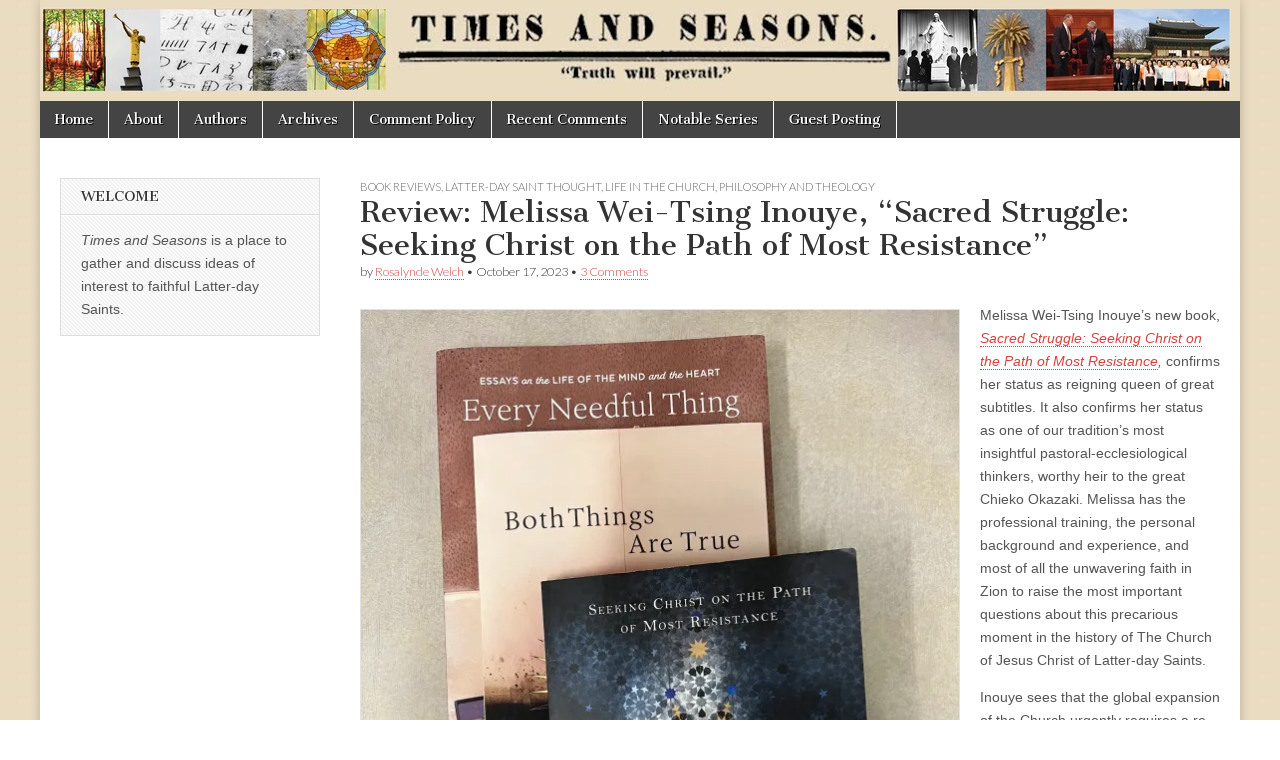

--- FILE ---
content_type: text/html
request_url: https://archive.timesandseasons.org/2023/10/review-melissa-wei-tsing-inouye-sacred-struggle-seeking-christ-on-the-path-of-most-resistance/
body_size: 13824
content:
<!DOCTYPE html>
<html dir="ltr" lang="en-US" prefix="og: https://ogp.me/ns#">

<!-- Mirrored from timesandseasons.org/index.php/2023/10/review-melissa-wei-tsing-inouye-sacred-struggle-seeking-christ-on-the-path-of-most-resistance/ by HTTrack Website Copier/3.x [XR&CO'2014], Sun, 14 Jan 2024 14:25:41 GMT -->
<!-- Added by HTTrack --><meta http-equiv="content-type" content="text/html;charset=UTF-8" /><!-- /Added by HTTrack -->
<head><style>img.lazy{min-height:1px}</style><link rel="preload" href="https://timesandseasons.org/wp-content/plugins/w3-total-cache/pub/js/lazyload.min.js" as="script">
<meta charset="UTF-8" />
<meta name="viewport" content="width=device-width, initial-scale=1.0" />
<link rel="profile" href="https://gmpg.org/xfn/11" />
<link rel="pingback" href="https://timesandseasons.org/xmlrpc.php" />
<title>Review: Melissa Wei-Tsing Inouye, “Sacred Struggle: Seeking Christ on the Path of Most Resistance” | Times &amp; Seasons</title>

<meta name="description" content="Melissa Wei-Tsing Inouye’s new book, Sacred Struggle: Seeking Christ on the Path of Most Resistance, confirms her status as reigning queen of great subtitles. It also confirms her status as one of our tradition’s most insightful pastoral-ecclesiological thinkers, worthy heir to the great Chieko Okazaki. Melissa has the professional training, the personal background and experience," />
<meta name="robots" content="max-image-preview:large" />
<link rel="canonical" href="index.html" />
<meta name="generator" content="All in One SEO (AIOSEO) 4.5.4" />
<meta property="og:locale" content="en_US" />
<meta property="og:site_name" content="Times &amp; Seasons | Truth Will Prevail" />
<meta property="og:type" content="article" />
<meta property="og:title" content="Review: Melissa Wei-Tsing Inouye, “Sacred Struggle: Seeking Christ on the Path of Most Resistance” | Times &amp; Seasons" />
<meta property="og:description" content="Melissa Wei-Tsing Inouye’s new book, Sacred Struggle: Seeking Christ on the Path of Most Resistance, confirms her status as reigning queen of great subtitles. It also confirms her status as one of our tradition’s most insightful pastoral-ecclesiological thinkers, worthy heir to the great Chieko Okazaki. Melissa has the professional training, the personal background and experience," />
<meta property="og:url" content="https://timesandseasons.org/index.php/2023/10/review-melissa-wei-tsing-inouye-sacred-struggle-seeking-christ-on-the-path-of-most-resistance/" />
<meta property="og:image" content="https://timesandseasons.org/wp-content/uploads/2022/10/cropped-TS-v3.png" />
<meta property="og:image:secure_url" content="https://timesandseasons.org/wp-content/uploads/2022/10/cropped-TS-v3.png" />
<meta property="og:image:width" content="512" />
<meta property="og:image:height" content="512" />
<meta property="article:published_time" content="2023-10-18T00:32:22+00:00" />
<meta property="article:modified_time" content="2023-10-18T00:37:45+00:00" />
<meta name="twitter:card" content="summary" />
<meta name="twitter:title" content="Review: Melissa Wei-Tsing Inouye, “Sacred Struggle: Seeking Christ on the Path of Most Resistance” | Times &amp; Seasons" />
<meta name="twitter:description" content="Melissa Wei-Tsing Inouye’s new book, Sacred Struggle: Seeking Christ on the Path of Most Resistance, confirms her status as reigning queen of great subtitles. It also confirms her status as one of our tradition’s most insightful pastoral-ecclesiological thinkers, worthy heir to the great Chieko Okazaki. Melissa has the professional training, the personal background and experience," />
<meta name="twitter:image" content="https://timesandseasons.org/wp-content/uploads/2022/10/cropped-TS-v3.png" />
<meta name="google" content="nositelinkssearchbox" />
<script type="application/ld+json" class="aioseo-schema">
			{"@context":"https:\/\/schema.org","@graph":[{"@type":"Article","@id":"https:\/\/timesandseasons.org\/index.php\/2023\/10\/review-melissa-wei-tsing-inouye-sacred-struggle-seeking-christ-on-the-path-of-most-resistance\/#article","name":"Review: Melissa Wei-Tsing Inouye, \u201cSacred Struggle: Seeking Christ on the Path of Most Resistance\u201d | Times & Seasons","headline":"Review: Melissa Wei-Tsing Inouye, &#8220;Sacred Struggle: Seeking Christ on the Path of Most Resistance&#8221;","author":{"@id":"https:\/\/timesandseasons.org\/index.php\/author\/rosalynde-welch\/#author"},"publisher":{"@id":"https:\/\/timesandseasons.org\/#organization"},"image":{"@type":"ImageObject","url":"https:\/\/i0.wp.com\/timesandseasons.org\/wp-content\/uploads\/2023\/10\/IMG_3972-scaled.jpg?fit=1920%2C2560&ssl=1","width":1920,"height":2560},"datePublished":"2023-10-17T18:32:22-06:00","dateModified":"2023-10-17T18:37:45-06:00","inLanguage":"en-US","commentCount":3,"mainEntityOfPage":{"@id":"https:\/\/timesandseasons.org\/index.php\/2023\/10\/review-melissa-wei-tsing-inouye-sacred-struggle-seeking-christ-on-the-path-of-most-resistance\/#webpage"},"isPartOf":{"@id":"https:\/\/timesandseasons.org\/index.php\/2023\/10\/review-melissa-wei-tsing-inouye-sacred-struggle-seeking-christ-on-the-path-of-most-resistance\/#webpage"},"articleSection":"Book Reviews, Latter-day Saint Thought, Life in the Church, Philosophy and Theology"},{"@type":"BreadcrumbList","@id":"https:\/\/timesandseasons.org\/index.php\/2023\/10\/review-melissa-wei-tsing-inouye-sacred-struggle-seeking-christ-on-the-path-of-most-resistance\/#breadcrumblist","itemListElement":[{"@type":"ListItem","@id":"https:\/\/timesandseasons.org\/#listItem","position":1,"name":"Home","item":"https:\/\/timesandseasons.org\/","nextItem":"https:\/\/timesandseasons.org\/index.php\/2023\/#listItem"},{"@type":"ListItem","@id":"https:\/\/timesandseasons.org\/index.php\/2023\/#listItem","position":2,"name":"2023","item":"https:\/\/timesandseasons.org\/index.php\/2023\/","nextItem":"https:\/\/timesandseasons.org\/index.php\/2023\/10\/#listItem","previousItem":"https:\/\/timesandseasons.org\/#listItem"},{"@type":"ListItem","@id":"https:\/\/timesandseasons.org\/index.php\/2023\/10\/#listItem","position":3,"name":"October","item":"https:\/\/timesandseasons.org\/index.php\/2023\/10\/","nextItem":"https:\/\/timesandseasons.org\/index.php\/2023\/10\/review-melissa-wei-tsing-inouye-sacred-struggle-seeking-christ-on-the-path-of-most-resistance\/#listItem","previousItem":"https:\/\/timesandseasons.org\/index.php\/2023\/#listItem"},{"@type":"ListItem","@id":"https:\/\/timesandseasons.org\/index.php\/2023\/10\/review-melissa-wei-tsing-inouye-sacred-struggle-seeking-christ-on-the-path-of-most-resistance\/#listItem","position":4,"name":"Review: Melissa Wei-Tsing Inouye, \"Sacred Struggle: Seeking Christ on the Path of Most Resistance\"","previousItem":"https:\/\/timesandseasons.org\/index.php\/2023\/10\/#listItem"}]},{"@type":"Organization","@id":"https:\/\/timesandseasons.org\/#organization","name":"Times and Seasons","url":"https:\/\/timesandseasons.org\/","logo":{"@type":"ImageObject","url":"https:\/\/i0.wp.com\/timesandseasons.org\/wp-content\/uploads\/2022\/10\/cropped-TS-v3.png?fit=512%2C512&ssl=1","@id":"https:\/\/timesandseasons.org\/index.php\/2023\/10\/review-melissa-wei-tsing-inouye-sacred-struggle-seeking-christ-on-the-path-of-most-resistance\/#organizationLogo","width":512,"height":512},"image":{"@id":"https:\/\/timesandseasons.org\/#organizationLogo"}},{"@type":"Person","@id":"https:\/\/timesandseasons.org\/index.php\/author\/rosalynde-welch\/#author","url":"https:\/\/timesandseasons.org\/index.php\/author\/rosalynde-welch\/","name":"Rosalynde Welch"},{"@type":"WebPage","@id":"https:\/\/timesandseasons.org\/index.php\/2023\/10\/review-melissa-wei-tsing-inouye-sacred-struggle-seeking-christ-on-the-path-of-most-resistance\/#webpage","url":"https:\/\/timesandseasons.org\/index.php\/2023\/10\/review-melissa-wei-tsing-inouye-sacred-struggle-seeking-christ-on-the-path-of-most-resistance\/","name":"Review: Melissa Wei-Tsing Inouye, \u201cSacred Struggle: Seeking Christ on the Path of Most Resistance\u201d | Times & Seasons","description":"Melissa Wei-Tsing Inouye\u2019s new book, Sacred Struggle: Seeking Christ on the Path of Most Resistance, confirms her status as reigning queen of great subtitles. It also confirms her status as one of our tradition\u2019s most insightful pastoral-ecclesiological thinkers, worthy heir to the great Chieko Okazaki. Melissa has the professional training, the personal background and experience,","inLanguage":"en-US","isPartOf":{"@id":"https:\/\/timesandseasons.org\/#website"},"breadcrumb":{"@id":"https:\/\/timesandseasons.org\/index.php\/2023\/10\/review-melissa-wei-tsing-inouye-sacred-struggle-seeking-christ-on-the-path-of-most-resistance\/#breadcrumblist"},"author":{"@id":"https:\/\/timesandseasons.org\/index.php\/author\/rosalynde-welch\/#author"},"creator":{"@id":"https:\/\/timesandseasons.org\/index.php\/author\/rosalynde-welch\/#author"},"image":{"@type":"ImageObject","url":"https:\/\/i0.wp.com\/timesandseasons.org\/wp-content\/uploads\/2023\/10\/IMG_3972-scaled.jpg?fit=1920%2C2560&ssl=1","@id":"https:\/\/timesandseasons.org\/index.php\/2023\/10\/review-melissa-wei-tsing-inouye-sacred-struggle-seeking-christ-on-the-path-of-most-resistance\/#mainImage","width":1920,"height":2560},"primaryImageOfPage":{"@id":"https:\/\/timesandseasons.org\/index.php\/2023\/10\/review-melissa-wei-tsing-inouye-sacred-struggle-seeking-christ-on-the-path-of-most-resistance\/#mainImage"},"datePublished":"2023-10-17T18:32:22-06:00","dateModified":"2023-10-17T18:37:45-06:00"},{"@type":"WebSite","@id":"https:\/\/timesandseasons.org\/#website","url":"https:\/\/timesandseasons.org\/","name":"Times & Seasons","description":"Truth Will Prevail","inLanguage":"en-US","publisher":{"@id":"https:\/\/timesandseasons.org\/#organization"}}]}
		</script>

<link rel="dns-prefetch" href="https://stats.wp.com/" />
<link rel="dns-prefetch" href="https://fonts.googleapis.com/" />
<link rel="dns-prefetch" href="https://v0.wordpress.com/" />
<link rel="dns-prefetch" href="https://i0.wp.com/" />
<link rel="dns-prefetch" href="https://widgets.wp.com/" />
<link rel="dns-prefetch" href="https://s0.wp.com/" />
<link rel="dns-prefetch" href="https://0.gravatar.com/" />
<link rel="dns-prefetch" href="https://1.gravatar.com/" />
<link rel="dns-prefetch" href="https://2.gravatar.com/" />
<link rel="alternate" type="application/rss+xml" title="Times &amp; Seasons &raquo; Feed" href="https://timesandseasons.org/index.php/feed/" />
<link rel="alternate" type="application/rss+xml" title="Times &amp; Seasons &raquo; Comments Feed" href="https://timesandseasons.org/index.php/comments/feed/" />
<link rel="alternate" type="application/rss+xml" title="Times &amp; Seasons &raquo; Review: Melissa Wei-Tsing Inouye, &#8220;Sacred Struggle: Seeking Christ on the Path of Most Resistance&#8221; Comments Feed" href="https://timesandseasons.org/index.php/2023/10/review-melissa-wei-tsing-inouye-sacred-struggle-seeking-christ-on-the-path-of-most-resistance/feed/" />
<script type="text/javascript">
/* <![CDATA[ */
window._wpemojiSettings = {"baseUrl":"https:\/\/s.w.org\/images\/core\/emoji\/14.0.0\/72x72\/","ext":".png","svgUrl":"https:\/\/s.w.org\/images\/core\/emoji\/14.0.0\/svg\/","svgExt":".svg","source":{"concatemoji":"https:\/\/timesandseasons.org\/wp-includes\/js\/wp-emoji-release.min.js?ver=6.4.2"}};
/*! This file is auto-generated */
!function(i,n){var o,s,e;function c(e){try{var t={supportTests:e,timestamp:(new Date).valueOf()};sessionStorage.setItem(o,JSON.stringify(t))}catch(e){}}function p(e,t,n){e.clearRect(0,0,e.canvas.width,e.canvas.height),e.fillText(t,0,0);var t=new Uint32Array(e.getImageData(0,0,e.canvas.width,e.canvas.height).data),r=(e.clearRect(0,0,e.canvas.width,e.canvas.height),e.fillText(n,0,0),new Uint32Array(e.getImageData(0,0,e.canvas.width,e.canvas.height).data));return t.every(function(e,t){return e===r[t]})}function u(e,t,n){switch(t){case"flag":return n(e,"\ud83c\udff3\ufe0f\u200d\u26a7\ufe0f","\ud83c\udff3\ufe0f\u200b\u26a7\ufe0f")?!1:!n(e,"\ud83c\uddfa\ud83c\uddf3","\ud83c\uddfa\u200b\ud83c\uddf3")&&!n(e,"\ud83c\udff4\udb40\udc67\udb40\udc62\udb40\udc65\udb40\udc6e\udb40\udc67\udb40\udc7f","\ud83c\udff4\u200b\udb40\udc67\u200b\udb40\udc62\u200b\udb40\udc65\u200b\udb40\udc6e\u200b\udb40\udc67\u200b\udb40\udc7f");case"emoji":return!n(e,"\ud83e\udef1\ud83c\udffb\u200d\ud83e\udef2\ud83c\udfff","\ud83e\udef1\ud83c\udffb\u200b\ud83e\udef2\ud83c\udfff")}return!1}function f(e,t,n){var r="undefined"!=typeof WorkerGlobalScope&&self instanceof WorkerGlobalScope?new OffscreenCanvas(300,150):i.createElement("canvas"),a=r.getContext("2d",{willReadFrequently:!0}),o=(a.textBaseline="top",a.font="600 32px Arial",{});return e.forEach(function(e){o[e]=t(a,e,n)}),o}function t(e){var t=i.createElement("script");t.src=e,t.defer=!0,i.head.appendChild(t)}"undefined"!=typeof Promise&&(o="wpEmojiSettingsSupports",s=["flag","emoji"],n.supports={everything:!0,everythingExceptFlag:!0},e=new Promise(function(e){i.addEventListener("DOMContentLoaded",e,{once:!0})}),new Promise(function(t){var n=function(){try{var e=JSON.parse(sessionStorage.getItem(o));if("object"==typeof e&&"number"==typeof e.timestamp&&(new Date).valueOf()<e.timestamp+604800&&"object"==typeof e.supportTests)return e.supportTests}catch(e){}return null}();if(!n){if("undefined"!=typeof Worker&&"undefined"!=typeof OffscreenCanvas&&"undefined"!=typeof URL&&URL.createObjectURL&&"undefined"!=typeof Blob)try{var e="postMessage("+f.toString()+"("+[JSON.stringify(s),u.toString(),p.toString()].join(",")+"));",r=new Blob([e],{type:"text/javascript"}),a=new Worker(URL.createObjectURL(r),{name:"wpTestEmojiSupports"});return void(a.onmessage=function(e){c(n=e.data),a.terminate(),t(n)})}catch(e){}c(n=f(s,u,p))}t(n)}).then(function(e){for(var t in e)n.supports[t]=e[t],n.supports.everything=n.supports.everything&&n.supports[t],"flag"!==t&&(n.supports.everythingExceptFlag=n.supports.everythingExceptFlag&&n.supports[t]);n.supports.everythingExceptFlag=n.supports.everythingExceptFlag&&!n.supports.flag,n.DOMReady=!1,n.readyCallback=function(){n.DOMReady=!0}}).then(function(){return e}).then(function(){var e;n.supports.everything||(n.readyCallback(),(e=n.source||{}).concatemoji?t(e.concatemoji):e.wpemoji&&e.twemoji&&(t(e.twemoji),t(e.wpemoji)))}))}((window,document),window._wpemojiSettings);
/* ]]> */
</script>
<style id="wp-emoji-styles-inline-css" type="text/css">

	img.wp-smiley, img.emoji {
		display: inline !important;
		border: none !important;
		box-shadow: none !important;
		height: 1em !important;
		width: 1em !important;
		margin: 0 0.07em !important;
		vertical-align: -0.1em !important;
		background: none !important;
		padding: 0 !important;
	}
</style>
<link rel="stylesheet" id="wp-block-library-css" href="https://timesandseasons.org/wp-includes/css/dist/block-library/style.min.css?ver=6.4.2" type="text/css" media="all" />
<style id="wp-block-library-inline-css" type="text/css">
.has-text-align-justify{text-align:justify;}
</style>
<link rel="stylesheet" id="mediaelement-css" href="https://timesandseasons.org/wp-includes/js/mediaelement/mediaelementplayer-legacy.min.css?ver=4.2.17" type="text/css" media="all" />
<link rel="stylesheet" id="wp-mediaelement-css" href="https://timesandseasons.org/wp-includes/js/mediaelement/wp-mediaelement.min.css?ver=6.4.2" type="text/css" media="all" />
<style id="classic-theme-styles-inline-css" type="text/css">
/*! This file is auto-generated */
.wp-block-button__link{color:#fff;background-color:#32373c;border-radius:9999px;box-shadow:none;text-decoration:none;padding:calc(.667em + 2px) calc(1.333em + 2px);font-size:1.125em}.wp-block-file__button{background:#32373c;color:#fff;text-decoration:none}
</style>
<style id="global-styles-inline-css" type="text/css">
body{--wp--preset--color--black: #000000;--wp--preset--color--cyan-bluish-gray: #abb8c3;--wp--preset--color--white: #ffffff;--wp--preset--color--pale-pink: #f78da7;--wp--preset--color--vivid-red: #cf2e2e;--wp--preset--color--luminous-vivid-orange: #ff6900;--wp--preset--color--luminous-vivid-amber: #fcb900;--wp--preset--color--light-green-cyan: #7bdcb5;--wp--preset--color--vivid-green-cyan: #00d084;--wp--preset--color--pale-cyan-blue: #8ed1fc;--wp--preset--color--vivid-cyan-blue: #0693e3;--wp--preset--color--vivid-purple: #9b51e0;--wp--preset--gradient--vivid-cyan-blue-to-vivid-purple: linear-gradient(135deg,rgba(6,147,227,1) 0%,rgb(155,81,224) 100%);--wp--preset--gradient--light-green-cyan-to-vivid-green-cyan: linear-gradient(135deg,rgb(122,220,180) 0%,rgb(0,208,130) 100%);--wp--preset--gradient--luminous-vivid-amber-to-luminous-vivid-orange: linear-gradient(135deg,rgba(252,185,0,1) 0%,rgba(255,105,0,1) 100%);--wp--preset--gradient--luminous-vivid-orange-to-vivid-red: linear-gradient(135deg,rgba(255,105,0,1) 0%,rgb(207,46,46) 100%);--wp--preset--gradient--very-light-gray-to-cyan-bluish-gray: linear-gradient(135deg,rgb(238,238,238) 0%,rgb(169,184,195) 100%);--wp--preset--gradient--cool-to-warm-spectrum: linear-gradient(135deg,rgb(74,234,220) 0%,rgb(151,120,209) 20%,rgb(207,42,186) 40%,rgb(238,44,130) 60%,rgb(251,105,98) 80%,rgb(254,248,76) 100%);--wp--preset--gradient--blush-light-purple: linear-gradient(135deg,rgb(255,206,236) 0%,rgb(152,150,240) 100%);--wp--preset--gradient--blush-bordeaux: linear-gradient(135deg,rgb(254,205,165) 0%,rgb(254,45,45) 50%,rgb(107,0,62) 100%);--wp--preset--gradient--luminous-dusk: linear-gradient(135deg,rgb(255,203,112) 0%,rgb(199,81,192) 50%,rgb(65,88,208) 100%);--wp--preset--gradient--pale-ocean: linear-gradient(135deg,rgb(255,245,203) 0%,rgb(182,227,212) 50%,rgb(51,167,181) 100%);--wp--preset--gradient--electric-grass: linear-gradient(135deg,rgb(202,248,128) 0%,rgb(113,206,126) 100%);--wp--preset--gradient--midnight: linear-gradient(135deg,rgb(2,3,129) 0%,rgb(40,116,252) 100%);--wp--preset--font-size--small: 13px;--wp--preset--font-size--medium: 20px;--wp--preset--font-size--large: 36px;--wp--preset--font-size--x-large: 42px;--wp--preset--spacing--20: 0.44rem;--wp--preset--spacing--30: 0.67rem;--wp--preset--spacing--40: 1rem;--wp--preset--spacing--50: 1.5rem;--wp--preset--spacing--60: 2.25rem;--wp--preset--spacing--70: 3.38rem;--wp--preset--spacing--80: 5.06rem;--wp--preset--shadow--natural: 6px 6px 9px rgba(0, 0, 0, 0.2);--wp--preset--shadow--deep: 12px 12px 50px rgba(0, 0, 0, 0.4);--wp--preset--shadow--sharp: 6px 6px 0px rgba(0, 0, 0, 0.2);--wp--preset--shadow--outlined: 6px 6px 0px -3px rgba(255, 255, 255, 1), 6px 6px rgba(0, 0, 0, 1);--wp--preset--shadow--crisp: 6px 6px 0px rgba(0, 0, 0, 1);}:where(.is-layout-flex){gap: 0.5em;}:where(.is-layout-grid){gap: 0.5em;}body .is-layout-flow > .alignleft{float: left;margin-inline-start: 0;margin-inline-end: 2em;}body .is-layout-flow > .alignright{float: right;margin-inline-start: 2em;margin-inline-end: 0;}body .is-layout-flow > .aligncenter{margin-left: auto !important;margin-right: auto !important;}body .is-layout-constrained > .alignleft{float: left;margin-inline-start: 0;margin-inline-end: 2em;}body .is-layout-constrained > .alignright{float: right;margin-inline-start: 2em;margin-inline-end: 0;}body .is-layout-constrained > .aligncenter{margin-left: auto !important;margin-right: auto !important;}body .is-layout-constrained > :where(:not(.alignleft):not(.alignright):not(.alignfull)){max-width: var(--wp--style--global--content-size);margin-left: auto !important;margin-right: auto !important;}body .is-layout-constrained > .alignwide{max-width: var(--wp--style--global--wide-size);}body .is-layout-flex{display: flex;}body .is-layout-flex{flex-wrap: wrap;align-items: center;}body .is-layout-flex > *{margin: 0;}body .is-layout-grid{display: grid;}body .is-layout-grid > *{margin: 0;}:where(.wp-block-columns.is-layout-flex){gap: 2em;}:where(.wp-block-columns.is-layout-grid){gap: 2em;}:where(.wp-block-post-template.is-layout-flex){gap: 1.25em;}:where(.wp-block-post-template.is-layout-grid){gap: 1.25em;}.has-black-color{color: var(--wp--preset--color--black) !important;}.has-cyan-bluish-gray-color{color: var(--wp--preset--color--cyan-bluish-gray) !important;}.has-white-color{color: var(--wp--preset--color--white) !important;}.has-pale-pink-color{color: var(--wp--preset--color--pale-pink) !important;}.has-vivid-red-color{color: var(--wp--preset--color--vivid-red) !important;}.has-luminous-vivid-orange-color{color: var(--wp--preset--color--luminous-vivid-orange) !important;}.has-luminous-vivid-amber-color{color: var(--wp--preset--color--luminous-vivid-amber) !important;}.has-light-green-cyan-color{color: var(--wp--preset--color--light-green-cyan) !important;}.has-vivid-green-cyan-color{color: var(--wp--preset--color--vivid-green-cyan) !important;}.has-pale-cyan-blue-color{color: var(--wp--preset--color--pale-cyan-blue) !important;}.has-vivid-cyan-blue-color{color: var(--wp--preset--color--vivid-cyan-blue) !important;}.has-vivid-purple-color{color: var(--wp--preset--color--vivid-purple) !important;}.has-black-background-color{background-color: var(--wp--preset--color--black) !important;}.has-cyan-bluish-gray-background-color{background-color: var(--wp--preset--color--cyan-bluish-gray) !important;}.has-white-background-color{background-color: var(--wp--preset--color--white) !important;}.has-pale-pink-background-color{background-color: var(--wp--preset--color--pale-pink) !important;}.has-vivid-red-background-color{background-color: var(--wp--preset--color--vivid-red) !important;}.has-luminous-vivid-orange-background-color{background-color: var(--wp--preset--color--luminous-vivid-orange) !important;}.has-luminous-vivid-amber-background-color{background-color: var(--wp--preset--color--luminous-vivid-amber) !important;}.has-light-green-cyan-background-color{background-color: var(--wp--preset--color--light-green-cyan) !important;}.has-vivid-green-cyan-background-color{background-color: var(--wp--preset--color--vivid-green-cyan) !important;}.has-pale-cyan-blue-background-color{background-color: var(--wp--preset--color--pale-cyan-blue) !important;}.has-vivid-cyan-blue-background-color{background-color: var(--wp--preset--color--vivid-cyan-blue) !important;}.has-vivid-purple-background-color{background-color: var(--wp--preset--color--vivid-purple) !important;}.has-black-border-color{border-color: var(--wp--preset--color--black) !important;}.has-cyan-bluish-gray-border-color{border-color: var(--wp--preset--color--cyan-bluish-gray) !important;}.has-white-border-color{border-color: var(--wp--preset--color--white) !important;}.has-pale-pink-border-color{border-color: var(--wp--preset--color--pale-pink) !important;}.has-vivid-red-border-color{border-color: var(--wp--preset--color--vivid-red) !important;}.has-luminous-vivid-orange-border-color{border-color: var(--wp--preset--color--luminous-vivid-orange) !important;}.has-luminous-vivid-amber-border-color{border-color: var(--wp--preset--color--luminous-vivid-amber) !important;}.has-light-green-cyan-border-color{border-color: var(--wp--preset--color--light-green-cyan) !important;}.has-vivid-green-cyan-border-color{border-color: var(--wp--preset--color--vivid-green-cyan) !important;}.has-pale-cyan-blue-border-color{border-color: var(--wp--preset--color--pale-cyan-blue) !important;}.has-vivid-cyan-blue-border-color{border-color: var(--wp--preset--color--vivid-cyan-blue) !important;}.has-vivid-purple-border-color{border-color: var(--wp--preset--color--vivid-purple) !important;}.has-vivid-cyan-blue-to-vivid-purple-gradient-background{background: var(--wp--preset--gradient--vivid-cyan-blue-to-vivid-purple) !important;}.has-light-green-cyan-to-vivid-green-cyan-gradient-background{background: var(--wp--preset--gradient--light-green-cyan-to-vivid-green-cyan) !important;}.has-luminous-vivid-amber-to-luminous-vivid-orange-gradient-background{background: var(--wp--preset--gradient--luminous-vivid-amber-to-luminous-vivid-orange) !important;}.has-luminous-vivid-orange-to-vivid-red-gradient-background{background: var(--wp--preset--gradient--luminous-vivid-orange-to-vivid-red) !important;}.has-very-light-gray-to-cyan-bluish-gray-gradient-background{background: var(--wp--preset--gradient--very-light-gray-to-cyan-bluish-gray) !important;}.has-cool-to-warm-spectrum-gradient-background{background: var(--wp--preset--gradient--cool-to-warm-spectrum) !important;}.has-blush-light-purple-gradient-background{background: var(--wp--preset--gradient--blush-light-purple) !important;}.has-blush-bordeaux-gradient-background{background: var(--wp--preset--gradient--blush-bordeaux) !important;}.has-luminous-dusk-gradient-background{background: var(--wp--preset--gradient--luminous-dusk) !important;}.has-pale-ocean-gradient-background{background: var(--wp--preset--gradient--pale-ocean) !important;}.has-electric-grass-gradient-background{background: var(--wp--preset--gradient--electric-grass) !important;}.has-midnight-gradient-background{background: var(--wp--preset--gradient--midnight) !important;}.has-small-font-size{font-size: var(--wp--preset--font-size--small) !important;}.has-medium-font-size{font-size: var(--wp--preset--font-size--medium) !important;}.has-large-font-size{font-size: var(--wp--preset--font-size--large) !important;}.has-x-large-font-size{font-size: var(--wp--preset--font-size--x-large) !important;}
.wp-block-navigation a:where(:not(.wp-element-button)){color: inherit;}
:where(.wp-block-post-template.is-layout-flex){gap: 1.25em;}:where(.wp-block-post-template.is-layout-grid){gap: 1.25em;}
:where(.wp-block-columns.is-layout-flex){gap: 2em;}:where(.wp-block-columns.is-layout-grid){gap: 2em;}
.wp-block-pullquote{font-size: 1.5em;line-height: 1.6;}
</style>
<link rel="stylesheet" id="better-recent-comments-css" href="https://timesandseasons.org/wp-content/plugins/better-recent-comments/assets/css/better-recent-comments.min.css?ver=6.4.2" type="text/css" media="all" />
<link rel="stylesheet" id="ctf_styles-css" href="https://timesandseasons.org/wp-content/plugins/custom-twitter-feeds/css/ctf-styles.min.css?ver=2.2.1" type="text/css" media="all" />
<link rel="stylesheet" id="footnotation-styles-css" href="https://timesandseasons.org/wp-content/plugins/footnotation/footnotation-styles.css?ver=6.4.2" type="text/css" media="all" />
<link rel="stylesheet" id="google_fonts-css" href="https://fonts.googleapis.com/css?family=Cantata+One|Lato:300,700" type="text/css" media="all" />
<link rel="stylesheet" id="theme_stylesheet-css" href="https://timesandseasons.org/wp-content/themes/magazine-basic/style.css?ver=6.4.2" type="text/css" media="all" />
<link rel="stylesheet" id="font_awesome-css" href="https://timesandseasons.org/wp-content/themes/magazine-basic/library/css/font-awesome.css?ver=4.7.0" type="text/css" media="all" />
<link rel="stylesheet" id="social-logos-css" href="https://timesandseasons.org/wp-content/plugins/jetpack/_inc/social-logos/social-logos.min.css?ver=13.0" type="text/css" media="all" />
<link rel="stylesheet" id="jetpack_css-css" href="https://timesandseasons.org/wp-content/plugins/jetpack/css/jetpack.css?ver=13.0" type="text/css" media="all" />
<script type="text/javascript" id="jetpack_related-posts-js-extra">
/* <![CDATA[ */
var related_posts_js_options = {"post_heading":"h4"};
/* ]]> */
</script>
<script type="text/javascript" src="https://timesandseasons.org/wp-content/plugins/jetpack/_inc/build/related-posts/related-posts.min.js?ver=20211209" id="jetpack_related-posts-js"></script>
<script type="text/javascript" src="https://timesandseasons.org/wp-includes/js/jquery/jquery.min.js?ver=3.7.1" id="jquery-core-js"></script>
<script type="text/javascript" src="https://timesandseasons.org/wp-includes/js/jquery/jquery-migrate.min.js?ver=3.4.1" id="jquery-migrate-js"></script>
<script type="text/javascript" src="https://timesandseasons.org/wp-content/plugins/fd-footnotes/fdfootnotes.js?ver=1.34" id="fdfootnote_script-js"></script>
<script type="text/javascript" src="https://timesandseasons.org/wp-content/plugins/footnotation/footnotation.js?ver=1.34" id="footnotation_script-js"></script>
<link rel="https://api.w.org/" href="https://timesandseasons.org/index.php/wp-json/" /><link rel="alternate" type="application/json" href="https://timesandseasons.org/index.php/wp-json/wp/v2/posts/45724" /><link rel="EditURI" type="application/rsd+xml" title="RSD" href="https://timesandseasons.org/xmlrpc.php?rsd" />
<meta name="generator" content="WordPress 6.4.2" />
<link rel="shortlink" href="https://wp.me/pdcYhK-bTu" />
<link rel="alternate" type="application/json+oembed" href="https://timesandseasons.org/index.php/wp-json/oembed/1.0/embed?url=https%3A%2F%2Ftimesandseasons.org%2Findex.php%2F2023%2F10%2Freview-melissa-wei-tsing-inouye-sacred-struggle-seeking-christ-on-the-path-of-most-resistance%2F" />
<link rel="alternate" type="text/xml+oembed" href="https://timesandseasons.org/index.php/wp-json/oembed/1.0/embed?url=https%3A%2F%2Ftimesandseasons.org%2Findex.php%2F2023%2F10%2Freview-melissa-wei-tsing-inouye-sacred-struggle-seeking-christ-on-the-path-of-most-resistance%2F&amp;format=xml" />
<style>img#wpstats{display:none}</style>
<style>
#site-title a,#site-description{position:absolute !important;clip:rect(1px 1px 1px 1px);clip:rect(1px, 1px, 1px, 1px)}
#page{background-color:#ffffff}
.entry-meta a,.entry-content a,.widget a{color:#d64242}
</style>
<style type="text/css" id="custom-background-css">
body.custom-background { background-image: url("https://timesandseasons.org/wp-content/uploads/2016/03/brown-1.jpg"); background-position: center top; background-size: auto; background-repeat: repeat; background-attachment: scroll; }
</style>
<link rel="icon" href="https://i0.wp.com/timesandseasons.org/wp-content/uploads/2022/10/cropped-TS-v3.png?fit=32%2C32&amp;ssl=1" sizes="32x32" />
<link rel="icon" href="https://i0.wp.com/timesandseasons.org/wp-content/uploads/2022/10/cropped-TS-v3.png?fit=192%2C192&amp;ssl=1" sizes="192x192" />
<link rel="apple-touch-icon" href="https://i0.wp.com/timesandseasons.org/wp-content/uploads/2022/10/cropped-TS-v3.png?fit=180%2C180&amp;ssl=1" />
<meta name="msapplication-TileImage" content="https://i0.wp.com/timesandseasons.org/wp-content/uploads/2022/10/cropped-TS-v3.png?fit=270%2C270&#038;ssl=1" />
</head>
<body class="post-template-default single single-post postid-45724 single-format-standard custom-background">
<div id="page" class="grid  ">
<header id="header" class="row" role="banner">
<div class="c12">
<div id="mobile-menu">
<a href="#" class="left-menu"><i class="fa fa-reorder"></i></a>
<a href="#"><i class="fa fa-search"></i></a>
</div>
<div id="drop-down-search"><form role="search" method="get" class="search-form" action="https://timesandseasons.org/">
<label>
<span class="screen-reader-text">Search for:</span>
<input type="search" class="search-field" placeholder="Search &hellip;" value name="s" />
</label>
<input type="submit" class="search-submit" value="Search" />
</form></div>
<div class="title-logo-wrapper remove">
<div class="header-group">
<div id="site-title"><a href="https://timesandseasons.org/" title="Times &amp; Seasons" rel="home">Times &amp; Seasons</a></div>
</div>
</div>
<a href="https://timesandseasons.org/" title="Times &amp; Seasons" rel="home"><img class="lazy" id="header-img" src="data:image/svg+xml,%3Csvg%20xmlns='http://www.w3.org/2000/svg'%20viewBox='0%200%201200%20101'%3E%3C/svg%3E" data-src="https://timesandseasons.org/wp-content/uploads/2022/11/Banner-2.jpg" width="1200" height="101" alt /></a>
<div id="nav-wrapper">
<div class="nav-content">
<nav id="site-navigation" class="menus clearfix" role="navigation">
<h3 class="screen-reader-text">Main menu</h3>
<a class="screen-reader-text" href="#primary" title="Skip to content">Skip to content</a>
<div id="main-menu" class="menu-about-container"><ul id="menu-about" class="menu"><li id="menu-item-34961" class="menu-item menu-item-type-custom menu-item-object-custom menu-item-home menu-item-34961"><a href="https://timesandseasons.org/">Home</a>
<li id="menu-item-30763" class="menu-item menu-item-type-post_type menu-item-object-page menu-item-30763"><a href="https://timesandseasons.org/index.php/about/">About</a>
<li id="menu-item-34962" class="menu-item menu-item-type-post_type menu-item-object-page menu-item-34962"><a href="https://timesandseasons.org/index.php/blogger-bios/">Authors</a>
<li id="menu-item-43914" class="menu-item menu-item-type-custom menu-item-object-custom menu-item-43914"><a href="https://archive.timesandseasons.org/">Archives</a>
<li id="menu-item-30765" class="menu-item menu-item-type-post_type menu-item-object-page menu-item-30765"><a href="https://timesandseasons.org/index.php/comment-policies/">Comment Policy</a>
<li id="menu-item-43929" class="menu-item menu-item-type-post_type menu-item-object-page menu-item-43929"><a href="https://timesandseasons.org/index.php/recent-comments/">Recent Comments</a>
<li id="menu-item-44811" class="menu-item menu-item-type-post_type menu-item-object-page menu-item-44811"><a href="https://timesandseasons.org/index.php/notable-series/">Notable Series</a>
<li id="menu-item-44924" class="menu-item menu-item-type-post_type menu-item-object-page menu-item-44924"><a href="https://timesandseasons.org/index.php/guest-posting/">Guest Posting</a>
</ul></div> </nav>
</div>
</div>
</div>
</header>
<div id="main" class="row">
<div id="primary" class="c9 fr" role="main">
<article id="post-45724" class="post-45724 post type-post status-publish format-standard has-post-thumbnail hentry category-book-reviews category-latter-day-saint-thought category-mormon-life category-philosophy-and-theology">
<header>
<div class="post-category"><a href="https://timesandseasons.org/index.php/category/features/book-reviews/" rel="category tag">Book Reviews</a>, <a href="https://timesandseasons.org/index.php/category/latter-day-saint-thought/" rel="category tag">Latter-day Saint Thought</a>, <a href="https://timesandseasons.org/index.php/category/mormon-life/" rel="category tag">Life in the Church</a>, <a href="https://timesandseasons.org/index.php/category/liberal-arts/philosophy-and-theology/" rel="category tag">Philosophy and Theology</a></div>
<h1 class="entry-title">Review: Melissa Wei-Tsing Inouye, &#8220;Sacred Struggle: Seeking Christ on the Path of Most Resistance&#8221;</h1>
<div class="entry-meta">
by <span class="vcard author"><span class="fn"><a href="https://timesandseasons.org/index.php/author/rosalynde-welch/" title="Posts by Rosalynde Welch" rel="author">Rosalynde Welch</a></span></span>&nbsp;&bull;&nbsp;<time class="published" datetime="2023-10-17">October 17, 2023</time>&nbsp;&bull;&nbsp;<a href="index.html#comments">3 Comments</a> </div>
</header>
<div class="entry-content">
<p><span style="font-weight: 400;"><img fetchpriority="high" decoding="async" class="alignleft size-medium wp-image-45725 lazy" src="data:image/svg+xml,%3Csvg%20xmlns='http://www.w3.org/2000/svg'%20viewBox='0%200%20600%20800'%3E%3C/svg%3E" data-src="https://i0.wp.com/timesandseasons.org/wp-content/uploads/2023/10/IMG_3972.jpg?resize=600%2C800&#038;ssl=1" alt width="600" height="800" data-srcset="https://i0.wp.com/timesandseasons.org/wp-content/uploads/2023/10/IMG_3972-scaled.jpg?resize=600%2C800&amp;ssl=1 600w, https://i0.wp.com/timesandseasons.org/wp-content/uploads/2023/10/IMG_3972-scaled.jpg?resize=1152%2C1536&amp;ssl=1 1152w, https://i0.wp.com/timesandseasons.org/wp-content/uploads/2023/10/IMG_3972-scaled.jpg?resize=1536%2C2048&amp;ssl=1 1536w, https://i0.wp.com/timesandseasons.org/wp-content/uploads/2023/10/IMG_3972-scaled.jpg?resize=360%2C480&amp;ssl=1 360w, https://i0.wp.com/timesandseasons.org/wp-content/uploads/2023/10/IMG_3972-scaled.jpg?resize=260%2C347&amp;ssl=1 260w, https://i0.wp.com/timesandseasons.org/wp-content/uploads/2023/10/IMG_3972-scaled.jpg?resize=160%2C213&amp;ssl=1 160w, https://i0.wp.com/timesandseasons.org/wp-content/uploads/2023/10/IMG_3972-scaled.jpg?w=1920&amp;ssl=1 1920w, https://i0.wp.com/timesandseasons.org/wp-content/uploads/2023/10/IMG_3972-scaled.jpg?w=1720&amp;ssl=1 1720w" data-sizes="(max-width: 600px) 100vw, 600px" data-recalc-dims="1" />Melissa Wei-Tsing Inouye’s new book, </span><i><span style="font-weight: 400;"><a href="https://deseretbook.com/p/sacred-struggle?queryID=027e54cb7569435151fdf7c3b1bebc87&amp;variant_id=202947-paperback">Sacred Struggle: Seeking Christ on the Path of Most Resistance</a>,</span></i><span style="font-weight: 400;"> confirms her status as reigning queen of great subtitles. It also confirms her status as one of our tradition’s most insightful pastoral-ecclesiological thinkers, worthy heir to the great Chieko Okazaki. Melissa has the professional training, the personal background and experience, and most of all the unwavering faith in Zion to raise the most important questions about this precarious moment in the history of The Church of Jesus Christ of Latter-day Saints.</span></p>
<p><span style="font-weight: 400;">Inouye sees that the global expansion of the Church urgently requires a re-formation of North American Saints’ sense of ingroup identity to take in the full sweep of our tiny-but-worldwide membership. At the same time, the solidarity of the North American Church is being tested as never before by the fracturing effects of politics expanding its salience in all forms of association, including churches. She cogently asks, given global inequality, cultural acrimony, and the aggressive incursion of ideologies, “With such different understandings of how the gospel of Jesus Christ should unfold in everyday life, in a local political and cultural context, what holds us together?” (163). </span></p>
<p><span style="font-weight: 400;">The opportunities and challenges of global Mormonism have taken center stage in Mormon Studies of late. What makes Inouye’s treatment different is its framing in Latter-day Saint theology. Melissa places the struggle for Zion in the context of the plan of salvation&#8211;our Heavenly Parents’ ongoing intention to teach their children, to instill in them divine qualities to match our divine nature, and finally to bring us into their presence to share in the divine life. Melissa rightly sees this vibrant core of Restoration teaching as the same template by which God will bring about the communal exaltation we know as Zion. And the engine that powers both individual and communal ascent is what she calls “sacred struggle”: the educative friction, frustration, failure, and suffering that characterizes mortality. It is in and through this sacred struggle that we rise together.</span></p>
<blockquote><p><span style="font-weight: 400;">“I have learned to trust Christ’s promise in the midst of life’s sacred struggles. His Spirit will be with us, and among us, when we ask Him to consecrate our struggles and make us equal to the privilege of living a life </span><i><span style="font-weight: 400;">full of life. </span></i><span style="font-weight: 400;">We receive its bitterness as well as its joy, deepening our capacity for love, wisdom, and the kinds of word Gods do.” (16)</span></p></blockquote>
<p><span style="font-weight: 400;">The book’s theology and cultural analysis are enlivened by her personal story of undergoing treatment for recurrent cancer, an experience she reflects on with intelligence and candor and generosity. Like her previous book </span><i><span style="font-weight: 400;">Crossings</span></i><span style="font-weight: 400;">, </span><i><span style="font-weight: 400;">Sacred Struggle</span></i><span style="font-weight: 400;"> is an essay collection that hangs together easily through Melissa’s gift for lively, humorous description. The book comprises three sections, treating broadly: 1) problems arising from physical bodies and agency; 2) the sacredness of divinely ordained “spiritual biodiversity”; and 3) the challenges of building Zion. As always, Inouye delivers incisive analysis together with warm, but never sentimental, description of the immersive quality of Latter-day Saint communal sociality.</span></p>
<p><i><span style="font-weight: 400;">Sacred Struggle</span></i><span style="font-weight: 400;"> appeared this month as the third of 2023’s trilogy of standout contributions to LDS women’s theology: </span><i><span style="font-weight: 400;"><a href="https://deseretbook.com/p/every-needful-thing?variant_id=200906-paperback">Every Needful Thing</a>,</span></i><span style="font-weight: 400;"> edited by Inouye and Kate Holbrook; </span><a href="https://deseretbook.com/p/both-things-are-true?queryID=942b899ff7bd1abbefe16556cf223075&amp;variant_id=202750-paperback&amp;fbclid=IwAR1nAr-V-7F8C4UC47jtJXbxvnYS-2yCPK3eamGQeHRFqiZ-A97VFBmUMVA"><i><span style="font-weight: 400;">Both Things Are True</span></i></a><span style="font-weight: 400;">, by Holbrook; and finally </span><i><span style="font-weight: 400;">Sacred Struggle.</span></i><span style="font-weight: 400;"> Taken together, these three books lead the reader through an implicit exploration of the the whole of LDS theology: creation, atonement, and redemption </span><i><span style="font-weight: 400;"> Every Needful Thing</span></i><span style="font-weight: 400;">, which gathers together reflections on faith and reason by LDS women scholars across the globe, represents the </span><i><span style="font-weight: 400;">creation </span></i><span style="font-weight: 400;">and organization of a new Zion identity and community out of pre-existent human materials. </span><i><span style="font-weight: 400;">Both Things Are True</span></i><span style="font-weight: 400;"> develops an implicit theology of atonement as the practice of reconciling&#8211;or holding in loving co-existence&#8211;the contraries that mark the life of discipleship. And </span><i><span style="font-weight: 400;">Sacred Struggle</span></i><span style="font-weight: 400;"> completes the sweep by exploring the promise of Zion that stands as the joyful telos of Latter-day Saint salvation history. </span></p>
<p><span style="font-weight: 400;">Inouye speaks as one who knows the path of most resistance. That these pages were written from infusion centers and hospital beds reveals a rare tenaciousness of life force in the author’s character and an extraordinarily rare love of community at the seat of her soul. Yet, for Inouye, her sufferings are not the worst things. “The worst thing is to live life in a way that requires no transformative struggle from ourselves and that makes no difference for good in the lives of others.” Inouye has walked the best path, on these terms, and her labor will prove profoundly significant in the life of the global Church we are now entering. </span></p>
<div class="sharedaddy sd-sharing-enabled"><div class="robots-nocontent sd-block sd-social sd-social-official sd-sharing"><div class="sd-content"><ul><li class="share-twitter"><a href="https://twitter.com/share" class="twitter-share-button" data-url="https://timesandseasons.org/index.php/2023/10/review-melissa-wei-tsing-inouye-sacred-struggle-seeking-christ-on-the-path-of-most-resistance/" data-text="Review: Melissa Wei-Tsing Inouye, &quot;Sacred Struggle: Seeking Christ on the Path of Most Resistance&quot;" data-via="timesandseasons">Tweet</a></li><li class="share-print"><a rel="nofollow noopener noreferrer" data-shared class="share-print sd-button" href="index.html#print" target="_blank" title="Click to print"><span>Print</span></a></li><li class="share-email"><a rel="nofollow noopener noreferrer" data-shared class="share-email sd-button" href="https://timesandseasons.org/cdn-cgi/l/email-protection#[base64]" target="_blank" title="Click to email a link to a friend" data-email-share-error-title="Do you have email set up?" data-email-share-error-text="If you&#039;re having problems sharing via email, you might not have email set up for your browser. You may need to create a new email yourself." data-email-share-nonce="0053cc836a" data-email-share-track-url="https://timesandseasons.org/index.php/2023/10/review-melissa-wei-tsing-inouye-sacred-struggle-seeking-christ-on-the-path-of-most-resistance/?share=email"><span>Email</span></a></li><li class="share-reddit"><a rel="nofollow noopener noreferrer" data-shared class="share-reddit sd-button" href="https://timesandseasons.org/index.php/2023/10/review-melissa-wei-tsing-inouye-sacred-struggle-seeking-christ-on-the-path-of-most-resistance/?share=reddit" target="_blank" title="Click to share on Reddit"><span>Reddit</span></a></li><li class="share-facebook"><div class="fb-share-button" data-href="https://timesandseasons.org/index.php/2023/10/review-melissa-wei-tsing-inouye-sacred-struggle-seeking-christ-on-the-path-of-most-resistance/" data-layout="button_count"></div></li><li class="share-end"></li></ul></div></div></div><div class="sharedaddy sd-block sd-like jetpack-likes-widget-wrapper jetpack-likes-widget-unloaded" id="like-post-wrapper-195184044-45724-65a3eee3e9723" data-src="https://widgets.wp.com/likes/?ver=13.0#blog_id=195184044&amp;post_id=45724&amp;origin=timesandseasons.org&amp;obj_id=195184044-45724-65a3eee3e9723&amp;n=1" data-name="like-post-frame-195184044-45724-65a3eee3e9723" data-title="Like or Reblog"><h3 class="sd-title">Like this:</h3><div class="likes-widget-placeholder post-likes-widget-placeholder" style="height: 55px;"><span class="button"><span>Like</span></span> <span class="loading">Loading...</span></div><span class="sd-text-color"></span><a class="sd-link-color"></a></div>
<div id="jp-relatedposts" class="jp-relatedposts">
<h3 class="jp-relatedposts-headline"><em>Related</em></h3>
</div> </div>
<footer class="entry">
</footer>
</article>
<div id="posts-pagination">
<h3 class="screen-reader-text">Post navigation</h3>
<div class="previous fl"><a href="../temple-architectural-heritages-cardston/index.html" rel="prev">&larr; Temple Architectural Heritages: Cardston</a></div>
<div class="next fr"><a href="../counseling-experiences-from-president-kimballs-journal-1943-1959/index.html" rel="next">Counseling Experiences from President Kimball’s Journal: 1943 &#8211; 1959 &rarr;</a></div>
</div>
<div id="comments" class="comments-area">
<h2 id="comments-title">
3 comments for &ldquo;<span>Review: Melissa Wei-Tsing Inouye, &#8220;Sacred Struggle: Seeking Christ on the Path of Most Resistance&#8221;</span>&rdquo; </h2>
<ol class="commentlist">
<li id="comment-554856" class="comment even thread-even depth-1">
<article id="div-comment-554856" class="comment-body">
<footer class="comment-meta">
<div class="comment-author vcard">
<b class="fn">Ojiisan</b> <span class="says">says:</span> </div>
<div class="comment-metadata">
<a href="index.html#comment-554856"><time datetime="2023-10-20T06:35:37-06:00">October 20, 2023 at 6:35 am</time></a> </div>
</footer>
<div class="comment-content">
<p>It is an excellent book. Extremely well written!!</p>
</div>
</article>
</li>
<li id="comment-554871" class="comment odd alt thread-odd thread-alt depth-1">
<article id="div-comment-554871" class="comment-body">
<footer class="comment-meta">
<div class="comment-author vcard">
<b class="fn">Tessa H.</b> <span class="says">says:</span> </div>
<div class="comment-metadata">
<a href="index.html#comment-554871"><time datetime="2023-10-23T16:20:15-06:00">October 23, 2023 at 4:20 pm</time></a> </div>
</footer>
<div class="comment-content">
<p>I&#8217;ve loved all three of these books. And if Melissa Inouye wrote a grocery list, I&#8217;d read it. It&#8217;d probably be the best shopping list ever put on paper.</p>
</div>
</article>
</li>
<li id="comment-554982" class="comment even thread-even depth-1">
<article id="div-comment-554982" class="comment-body">
<footer class="comment-meta">
<div class="comment-author vcard">
<b class="fn">Robert W.</b> <span class="says">says:</span> </div>
<div class="comment-metadata">
<a href="index.html#comment-554982"><time datetime="2023-11-06T20:29:13-07:00">November 6, 2023 at 8:29 pm</time></a> </div>
</footer>
<div class="comment-content">
<p>I loved the book as well. Along with Both Things Are True. I’ll have to pick up Every Needful Thing.</p>
</div>
</article>
</li>
</ol>
<p class="nocomments">Comments are closed.</p>
</div>
</div>
<div id="secondary" class="c3" role="complementary">
<aside id="text-5" class="widget widget_text"><h3 class="widget-title">Welcome</h3> <div class="textwidget"><p><em>Times and Seasons</em> is a place to gather and discuss ideas of interest to faithful Latter-day Saints.</p>
</div>
</aside> </div>
</div> 
</div> 
<footer id="footer" role="contentinfo">
<div id="footer-content" class="grid ">
<div class="row">
<p class="copyright c12">
<span class="fl">Copyright &copy; 2024 <a href="https://timesandseasons.org/">Times &amp; Seasons</a>. All Rights Reserved.</span>
<span class="fr">The Magazine Basic Theme by <a href="https://themes.bavotasan.com/">bavotasan.com</a>.</span>
</p>
</div>
</div>
</footer>
<script data-cfasync="false" src="https://timesandseasons.org/cdn-cgi/scripts/5c5dd728/cloudflare-static/email-decode.min.js"></script><script>!function(d,s,id){var js,fjs=d.getElementsByTagName(s)[0],p=/^http:/.test(d.location)?'http':'https';if(!d.getElementById(id)){js=d.createElement(s);js.id=id;js.src=p+'://platform.twitter.com/widgets.js';fjs.parentNode.insertBefore(js,fjs);}}(document, 'script', 'twitter-wjs');</script>
<div id="fb-root"></div>
<script>(function(d, s, id) { var js, fjs = d.getElementsByTagName(s)[0]; if (d.getElementById(id)) return; js = d.createElement(s); js.id = id; js.src = 'https://connect.facebook.net/en_US/sdk.js#xfbml=1&amp;appId=249643311490&version=v2.3'; fjs.parentNode.insertBefore(js, fjs); }(document, 'script', 'facebook-jssdk'));</script>
<script>
			document.body.addEventListener( 'is.post-load', function() {
				if ( 'undefined' !== typeof FB ) {
					FB.XFBML.parse();
				}
			} );
			</script>
<script type="text/javascript" src="https://timesandseasons.org/wp-content/plugins/jetpack/jetpack_vendor/automattic/jetpack-image-cdn/dist/image-cdn.js?minify=false&amp;ver=132249e245926ae3e188" id="jetpack-photon-js"></script>
<script type="text/javascript" src="https://timesandseasons.org/wp-content/themes/magazine-basic/library/js/theme.js?ver=6.4.2" id="theme_js-js"></script>
<script defer type="text/javascript" src="https://stats.wp.com/e-202402.js" id="jetpack-stats-js"></script>
<script type="text/javascript" id="jetpack-stats-js-after">
/* <![CDATA[ */
_stq = window._stq || [];
_stq.push([ "view", JSON.parse("{\"v\":\"ext\",\"blog\":\"195184044\",\"post\":\"45724\",\"tz\":\"-7\",\"srv\":\"timesandseasons.org\",\"j\":\"1:13.0\"}") ]);
_stq.push([ "clickTrackerInit", "195184044", "45724" ]);
/* ]]> */
</script>
<script type="text/javascript" src="https://timesandseasons.org/wp-content/plugins/jetpack/_inc/build/likes/queuehandler.min.js?ver=13.0" id="jetpack_likes_queuehandler-js"></script>
<script type="text/javascript" id="sharing-js-js-extra">
/* <![CDATA[ */
var sharing_js_options = {"lang":"en","counts":"1","is_stats_active":"1"};
/* ]]> */
</script>
<script type="text/javascript" src="https://timesandseasons.org/wp-content/plugins/jetpack/_inc/build/sharedaddy/sharing.min.js?ver=13.0" id="sharing-js-js"></script>
<script type="text/javascript" id="sharing-js-js-after">
/* <![CDATA[ */
var windowOpen;
			( function () {
				function matches( el, sel ) {
					return !! (
						el.matches && el.matches( sel ) ||
						el.msMatchesSelector && el.msMatchesSelector( sel )
					);
				}

				document.body.addEventListener( 'click', function ( event ) {
					if ( ! event.target ) {
						return;
					}

					var el;
					if ( matches( event.target, 'a.share-facebook' ) ) {
						el = event.target;
					} else if ( event.target.parentNode && matches( event.target.parentNode, 'a.share-facebook' ) ) {
						el = event.target.parentNode;
					}

					if ( el ) {
						event.preventDefault();

						// If there's another sharing window open, close it.
						if ( typeof windowOpen !== 'undefined' ) {
							windowOpen.close();
						}
						windowOpen = window.open( el.getAttribute( 'href' ), 'wpcomfacebook', 'menubar=1,resizable=1,width=600,height=400' );
						return false;
					}
				} );
			} )();
/* ]]> */
</script>
<iframe src="https://widgets.wp.com/likes/master.html?ver=20240114#ver=20240114&#038;n=1" scrolling="no" id="likes-master" name="likes-master" style="display:none;"></iframe>
<div id="likes-other-gravatars" class="wpl-new-layout" role="dialog" aria-hidden="true" tabindex="-1"><div class="likes-text"><span>%d</span></div><ul class="wpl-avatars sd-like-gravatars"></ul></div>
<script>window.w3tc_lazyload=1,window.lazyLoadOptions={elements_selector:".lazy",callback_loaded:function(t){var e;try{e=new CustomEvent("w3tc_lazyload_loaded",{detail:{e:t}})}catch(a){(e=document.createEvent("CustomEvent")).initCustomEvent("w3tc_lazyload_loaded",!1,!1,{e:t})}window.dispatchEvent(e)}}</script><script async src="https://timesandseasons.org/wp-content/plugins/w3-total-cache/pub/js/lazyload.min.js"></script><script defer src="https://static.cloudflareinsights.com/beacon.min.js/vcd15cbe7772f49c399c6a5babf22c1241717689176015" integrity="sha512-ZpsOmlRQV6y907TI0dKBHq9Md29nnaEIPlkf84rnaERnq6zvWvPUqr2ft8M1aS28oN72PdrCzSjY4U6VaAw1EQ==" data-cf-beacon='{"version":"2024.11.0","token":"c15d22920a3448b5910bb2f7467b3b45","r":1,"server_timing":{"name":{"cfCacheStatus":true,"cfEdge":true,"cfExtPri":true,"cfL4":true,"cfOrigin":true,"cfSpeedBrain":true},"location_startswith":null}}' crossorigin="anonymous"></script>
</body>

<!-- Mirrored from timesandseasons.org/index.php/2023/10/review-melissa-wei-tsing-inouye-sacred-struggle-seeking-christ-on-the-path-of-most-resistance/ by HTTrack Website Copier/3.x [XR&CO'2014], Sun, 14 Jan 2024 14:25:41 GMT -->
</html>


--- FILE ---
content_type: text/html
request_url: https://archive.timesandseasons.org/2023/10/review-melissa-wei-tsing-inouye-sacred-struggle-seeking-christ-on-the-path-of-most-resistance/?relatedposts=1
body_size: 13392
content:
<!DOCTYPE html>
<html dir="ltr" lang="en-US" prefix="og: https://ogp.me/ns#">

<!-- Mirrored from timesandseasons.org/index.php/2023/10/review-melissa-wei-tsing-inouye-sacred-struggle-seeking-christ-on-the-path-of-most-resistance/ by HTTrack Website Copier/3.x [XR&CO'2014], Sun, 14 Jan 2024 14:25:41 GMT -->
<!-- Added by HTTrack --><meta http-equiv="content-type" content="text/html;charset=UTF-8" /><!-- /Added by HTTrack -->
<head><style>img.lazy{min-height:1px}</style><link rel="preload" href="https://timesandseasons.org/wp-content/plugins/w3-total-cache/pub/js/lazyload.min.js" as="script">
<meta charset="UTF-8" />
<meta name="viewport" content="width=device-width, initial-scale=1.0" />
<link rel="profile" href="https://gmpg.org/xfn/11" />
<link rel="pingback" href="https://timesandseasons.org/xmlrpc.php" />
<title>Review: Melissa Wei-Tsing Inouye, “Sacred Struggle: Seeking Christ on the Path of Most Resistance” | Times &amp; Seasons</title>

<meta name="description" content="Melissa Wei-Tsing Inouye’s new book, Sacred Struggle: Seeking Christ on the Path of Most Resistance, confirms her status as reigning queen of great subtitles. It also confirms her status as one of our tradition’s most insightful pastoral-ecclesiological thinkers, worthy heir to the great Chieko Okazaki. Melissa has the professional training, the personal background and experience," />
<meta name="robots" content="max-image-preview:large" />
<link rel="canonical" href="index.html" />
<meta name="generator" content="All in One SEO (AIOSEO) 4.5.4" />
<meta property="og:locale" content="en_US" />
<meta property="og:site_name" content="Times &amp; Seasons | Truth Will Prevail" />
<meta property="og:type" content="article" />
<meta property="og:title" content="Review: Melissa Wei-Tsing Inouye, “Sacred Struggle: Seeking Christ on the Path of Most Resistance” | Times &amp; Seasons" />
<meta property="og:description" content="Melissa Wei-Tsing Inouye’s new book, Sacred Struggle: Seeking Christ on the Path of Most Resistance, confirms her status as reigning queen of great subtitles. It also confirms her status as one of our tradition’s most insightful pastoral-ecclesiological thinkers, worthy heir to the great Chieko Okazaki. Melissa has the professional training, the personal background and experience," />
<meta property="og:url" content="https://timesandseasons.org/index.php/2023/10/review-melissa-wei-tsing-inouye-sacred-struggle-seeking-christ-on-the-path-of-most-resistance/" />
<meta property="og:image" content="https://timesandseasons.org/wp-content/uploads/2022/10/cropped-TS-v3.png" />
<meta property="og:image:secure_url" content="https://timesandseasons.org/wp-content/uploads/2022/10/cropped-TS-v3.png" />
<meta property="og:image:width" content="512" />
<meta property="og:image:height" content="512" />
<meta property="article:published_time" content="2023-10-18T00:32:22+00:00" />
<meta property="article:modified_time" content="2023-10-18T00:37:45+00:00" />
<meta name="twitter:card" content="summary" />
<meta name="twitter:title" content="Review: Melissa Wei-Tsing Inouye, “Sacred Struggle: Seeking Christ on the Path of Most Resistance” | Times &amp; Seasons" />
<meta name="twitter:description" content="Melissa Wei-Tsing Inouye’s new book, Sacred Struggle: Seeking Christ on the Path of Most Resistance, confirms her status as reigning queen of great subtitles. It also confirms her status as one of our tradition’s most insightful pastoral-ecclesiological thinkers, worthy heir to the great Chieko Okazaki. Melissa has the professional training, the personal background and experience," />
<meta name="twitter:image" content="https://timesandseasons.org/wp-content/uploads/2022/10/cropped-TS-v3.png" />
<meta name="google" content="nositelinkssearchbox" />
<script type="application/ld+json" class="aioseo-schema">
			{"@context":"https:\/\/schema.org","@graph":[{"@type":"Article","@id":"https:\/\/timesandseasons.org\/index.php\/2023\/10\/review-melissa-wei-tsing-inouye-sacred-struggle-seeking-christ-on-the-path-of-most-resistance\/#article","name":"Review: Melissa Wei-Tsing Inouye, \u201cSacred Struggle: Seeking Christ on the Path of Most Resistance\u201d | Times & Seasons","headline":"Review: Melissa Wei-Tsing Inouye, &#8220;Sacred Struggle: Seeking Christ on the Path of Most Resistance&#8221;","author":{"@id":"https:\/\/timesandseasons.org\/index.php\/author\/rosalynde-welch\/#author"},"publisher":{"@id":"https:\/\/timesandseasons.org\/#organization"},"image":{"@type":"ImageObject","url":"https:\/\/i0.wp.com\/timesandseasons.org\/wp-content\/uploads\/2023\/10\/IMG_3972-scaled.jpg?fit=1920%2C2560&ssl=1","width":1920,"height":2560},"datePublished":"2023-10-17T18:32:22-06:00","dateModified":"2023-10-17T18:37:45-06:00","inLanguage":"en-US","commentCount":3,"mainEntityOfPage":{"@id":"https:\/\/timesandseasons.org\/index.php\/2023\/10\/review-melissa-wei-tsing-inouye-sacred-struggle-seeking-christ-on-the-path-of-most-resistance\/#webpage"},"isPartOf":{"@id":"https:\/\/timesandseasons.org\/index.php\/2023\/10\/review-melissa-wei-tsing-inouye-sacred-struggle-seeking-christ-on-the-path-of-most-resistance\/#webpage"},"articleSection":"Book Reviews, Latter-day Saint Thought, Life in the Church, Philosophy and Theology"},{"@type":"BreadcrumbList","@id":"https:\/\/timesandseasons.org\/index.php\/2023\/10\/review-melissa-wei-tsing-inouye-sacred-struggle-seeking-christ-on-the-path-of-most-resistance\/#breadcrumblist","itemListElement":[{"@type":"ListItem","@id":"https:\/\/timesandseasons.org\/#listItem","position":1,"name":"Home","item":"https:\/\/timesandseasons.org\/","nextItem":"https:\/\/timesandseasons.org\/index.php\/2023\/#listItem"},{"@type":"ListItem","@id":"https:\/\/timesandseasons.org\/index.php\/2023\/#listItem","position":2,"name":"2023","item":"https:\/\/timesandseasons.org\/index.php\/2023\/","nextItem":"https:\/\/timesandseasons.org\/index.php\/2023\/10\/#listItem","previousItem":"https:\/\/timesandseasons.org\/#listItem"},{"@type":"ListItem","@id":"https:\/\/timesandseasons.org\/index.php\/2023\/10\/#listItem","position":3,"name":"October","item":"https:\/\/timesandseasons.org\/index.php\/2023\/10\/","nextItem":"https:\/\/timesandseasons.org\/index.php\/2023\/10\/review-melissa-wei-tsing-inouye-sacred-struggle-seeking-christ-on-the-path-of-most-resistance\/#listItem","previousItem":"https:\/\/timesandseasons.org\/index.php\/2023\/#listItem"},{"@type":"ListItem","@id":"https:\/\/timesandseasons.org\/index.php\/2023\/10\/review-melissa-wei-tsing-inouye-sacred-struggle-seeking-christ-on-the-path-of-most-resistance\/#listItem","position":4,"name":"Review: Melissa Wei-Tsing Inouye, \"Sacred Struggle: Seeking Christ on the Path of Most Resistance\"","previousItem":"https:\/\/timesandseasons.org\/index.php\/2023\/10\/#listItem"}]},{"@type":"Organization","@id":"https:\/\/timesandseasons.org\/#organization","name":"Times and Seasons","url":"https:\/\/timesandseasons.org\/","logo":{"@type":"ImageObject","url":"https:\/\/i0.wp.com\/timesandseasons.org\/wp-content\/uploads\/2022\/10\/cropped-TS-v3.png?fit=512%2C512&ssl=1","@id":"https:\/\/timesandseasons.org\/index.php\/2023\/10\/review-melissa-wei-tsing-inouye-sacred-struggle-seeking-christ-on-the-path-of-most-resistance\/#organizationLogo","width":512,"height":512},"image":{"@id":"https:\/\/timesandseasons.org\/#organizationLogo"}},{"@type":"Person","@id":"https:\/\/timesandseasons.org\/index.php\/author\/rosalynde-welch\/#author","url":"https:\/\/timesandseasons.org\/index.php\/author\/rosalynde-welch\/","name":"Rosalynde Welch"},{"@type":"WebPage","@id":"https:\/\/timesandseasons.org\/index.php\/2023\/10\/review-melissa-wei-tsing-inouye-sacred-struggle-seeking-christ-on-the-path-of-most-resistance\/#webpage","url":"https:\/\/timesandseasons.org\/index.php\/2023\/10\/review-melissa-wei-tsing-inouye-sacred-struggle-seeking-christ-on-the-path-of-most-resistance\/","name":"Review: Melissa Wei-Tsing Inouye, \u201cSacred Struggle: Seeking Christ on the Path of Most Resistance\u201d | Times & Seasons","description":"Melissa Wei-Tsing Inouye\u2019s new book, Sacred Struggle: Seeking Christ on the Path of Most Resistance, confirms her status as reigning queen of great subtitles. It also confirms her status as one of our tradition\u2019s most insightful pastoral-ecclesiological thinkers, worthy heir to the great Chieko Okazaki. Melissa has the professional training, the personal background and experience,","inLanguage":"en-US","isPartOf":{"@id":"https:\/\/timesandseasons.org\/#website"},"breadcrumb":{"@id":"https:\/\/timesandseasons.org\/index.php\/2023\/10\/review-melissa-wei-tsing-inouye-sacred-struggle-seeking-christ-on-the-path-of-most-resistance\/#breadcrumblist"},"author":{"@id":"https:\/\/timesandseasons.org\/index.php\/author\/rosalynde-welch\/#author"},"creator":{"@id":"https:\/\/timesandseasons.org\/index.php\/author\/rosalynde-welch\/#author"},"image":{"@type":"ImageObject","url":"https:\/\/i0.wp.com\/timesandseasons.org\/wp-content\/uploads\/2023\/10\/IMG_3972-scaled.jpg?fit=1920%2C2560&ssl=1","@id":"https:\/\/timesandseasons.org\/index.php\/2023\/10\/review-melissa-wei-tsing-inouye-sacred-struggle-seeking-christ-on-the-path-of-most-resistance\/#mainImage","width":1920,"height":2560},"primaryImageOfPage":{"@id":"https:\/\/timesandseasons.org\/index.php\/2023\/10\/review-melissa-wei-tsing-inouye-sacred-struggle-seeking-christ-on-the-path-of-most-resistance\/#mainImage"},"datePublished":"2023-10-17T18:32:22-06:00","dateModified":"2023-10-17T18:37:45-06:00"},{"@type":"WebSite","@id":"https:\/\/timesandseasons.org\/#website","url":"https:\/\/timesandseasons.org\/","name":"Times & Seasons","description":"Truth Will Prevail","inLanguage":"en-US","publisher":{"@id":"https:\/\/timesandseasons.org\/#organization"}}]}
		</script>

<link rel="dns-prefetch" href="http://stats.wp.com/" />
<link rel="dns-prefetch" href="http://fonts.googleapis.com/" />
<link rel="dns-prefetch" href="http://v0.wordpress.com/" />
<link rel="dns-prefetch" href="http://i0.wp.com/" />
<link rel="dns-prefetch" href="http://widgets.wp.com/" />
<link rel="dns-prefetch" href="http://s0.wp.com/" />
<link rel="dns-prefetch" href="http://0.gravatar.com/" />
<link rel="dns-prefetch" href="http://1.gravatar.com/" />
<link rel="dns-prefetch" href="http://2.gravatar.com/" />
<link rel="alternate" type="application/rss+xml" title="Times &amp; Seasons &raquo; Feed" href="https://timesandseasons.org/index.php/feed/" />
<link rel="alternate" type="application/rss+xml" title="Times &amp; Seasons &raquo; Comments Feed" href="https://timesandseasons.org/index.php/comments/feed/" />
<link rel="alternate" type="application/rss+xml" title="Times &amp; Seasons &raquo; Review: Melissa Wei-Tsing Inouye, &#8220;Sacred Struggle: Seeking Christ on the Path of Most Resistance&#8221; Comments Feed" href="https://timesandseasons.org/index.php/2023/10/review-melissa-wei-tsing-inouye-sacred-struggle-seeking-christ-on-the-path-of-most-resistance/feed/" />
<script type="text/javascript">
/* <![CDATA[ */
window._wpemojiSettings = {"baseUrl":"https:\/\/s.w.org\/images\/core\/emoji\/14.0.0\/72x72\/","ext":".png","svgUrl":"https:\/\/s.w.org\/images\/core\/emoji\/14.0.0\/svg\/","svgExt":".svg","source":{"concatemoji":"https:\/\/timesandseasons.org\/wp-includes\/js\/wp-emoji-release.min.js?ver=6.4.2"}};
/*! This file is auto-generated */
!function(i,n){var o,s,e;function c(e){try{var t={supportTests:e,timestamp:(new Date).valueOf()};sessionStorage.setItem(o,JSON.stringify(t))}catch(e){}}function p(e,t,n){e.clearRect(0,0,e.canvas.width,e.canvas.height),e.fillText(t,0,0);var t=new Uint32Array(e.getImageData(0,0,e.canvas.width,e.canvas.height).data),r=(e.clearRect(0,0,e.canvas.width,e.canvas.height),e.fillText(n,0,0),new Uint32Array(e.getImageData(0,0,e.canvas.width,e.canvas.height).data));return t.every(function(e,t){return e===r[t]})}function u(e,t,n){switch(t){case"flag":return n(e,"\ud83c\udff3\ufe0f\u200d\u26a7\ufe0f","\ud83c\udff3\ufe0f\u200b\u26a7\ufe0f")?!1:!n(e,"\ud83c\uddfa\ud83c\uddf3","\ud83c\uddfa\u200b\ud83c\uddf3")&&!n(e,"\ud83c\udff4\udb40\udc67\udb40\udc62\udb40\udc65\udb40\udc6e\udb40\udc67\udb40\udc7f","\ud83c\udff4\u200b\udb40\udc67\u200b\udb40\udc62\u200b\udb40\udc65\u200b\udb40\udc6e\u200b\udb40\udc67\u200b\udb40\udc7f");case"emoji":return!n(e,"\ud83e\udef1\ud83c\udffb\u200d\ud83e\udef2\ud83c\udfff","\ud83e\udef1\ud83c\udffb\u200b\ud83e\udef2\ud83c\udfff")}return!1}function f(e,t,n){var r="undefined"!=typeof WorkerGlobalScope&&self instanceof WorkerGlobalScope?new OffscreenCanvas(300,150):i.createElement("canvas"),a=r.getContext("2d",{willReadFrequently:!0}),o=(a.textBaseline="top",a.font="600 32px Arial",{});return e.forEach(function(e){o[e]=t(a,e,n)}),o}function t(e){var t=i.createElement("script");t.src=e,t.defer=!0,i.head.appendChild(t)}"undefined"!=typeof Promise&&(o="wpEmojiSettingsSupports",s=["flag","emoji"],n.supports={everything:!0,everythingExceptFlag:!0},e=new Promise(function(e){i.addEventListener("DOMContentLoaded",e,{once:!0})}),new Promise(function(t){var n=function(){try{var e=JSON.parse(sessionStorage.getItem(o));if("object"==typeof e&&"number"==typeof e.timestamp&&(new Date).valueOf()<e.timestamp+604800&&"object"==typeof e.supportTests)return e.supportTests}catch(e){}return null}();if(!n){if("undefined"!=typeof Worker&&"undefined"!=typeof OffscreenCanvas&&"undefined"!=typeof URL&&URL.createObjectURL&&"undefined"!=typeof Blob)try{var e="postMessage("+f.toString()+"("+[JSON.stringify(s),u.toString(),p.toString()].join(",")+"));",r=new Blob([e],{type:"text/javascript"}),a=new Worker(URL.createObjectURL(r),{name:"wpTestEmojiSupports"});return void(a.onmessage=function(e){c(n=e.data),a.terminate(),t(n)})}catch(e){}c(n=f(s,u,p))}t(n)}).then(function(e){for(var t in e)n.supports[t]=e[t],n.supports.everything=n.supports.everything&&n.supports[t],"flag"!==t&&(n.supports.everythingExceptFlag=n.supports.everythingExceptFlag&&n.supports[t]);n.supports.everythingExceptFlag=n.supports.everythingExceptFlag&&!n.supports.flag,n.DOMReady=!1,n.readyCallback=function(){n.DOMReady=!0}}).then(function(){return e}).then(function(){var e;n.supports.everything||(n.readyCallback(),(e=n.source||{}).concatemoji?t(e.concatemoji):e.wpemoji&&e.twemoji&&(t(e.twemoji),t(e.wpemoji)))}))}((window,document),window._wpemojiSettings);
/* ]]> */
</script>
<style id="wp-emoji-styles-inline-css" type="text/css">

	img.wp-smiley, img.emoji {
		display: inline !important;
		border: none !important;
		box-shadow: none !important;
		height: 1em !important;
		width: 1em !important;
		margin: 0 0.07em !important;
		vertical-align: -0.1em !important;
		background: none !important;
		padding: 0 !important;
	}
</style>
<link rel="stylesheet" id="wp-block-library-css" href="https://timesandseasons.org/wp-includes/css/dist/block-library/style.min.css?ver=6.4.2" type="text/css" media="all" />
<style id="wp-block-library-inline-css" type="text/css">
.has-text-align-justify{text-align:justify;}
</style>
<link rel="stylesheet" id="mediaelement-css" href="https://timesandseasons.org/wp-includes/js/mediaelement/mediaelementplayer-legacy.min.css?ver=4.2.17" type="text/css" media="all" />
<link rel="stylesheet" id="wp-mediaelement-css" href="https://timesandseasons.org/wp-includes/js/mediaelement/wp-mediaelement.min.css?ver=6.4.2" type="text/css" media="all" />
<style id="classic-theme-styles-inline-css" type="text/css">
/*! This file is auto-generated */
.wp-block-button__link{color:#fff;background-color:#32373c;border-radius:9999px;box-shadow:none;text-decoration:none;padding:calc(.667em + 2px) calc(1.333em + 2px);font-size:1.125em}.wp-block-file__button{background:#32373c;color:#fff;text-decoration:none}
</style>
<style id="global-styles-inline-css" type="text/css">
body{--wp--preset--color--black: #000000;--wp--preset--color--cyan-bluish-gray: #abb8c3;--wp--preset--color--white: #ffffff;--wp--preset--color--pale-pink: #f78da7;--wp--preset--color--vivid-red: #cf2e2e;--wp--preset--color--luminous-vivid-orange: #ff6900;--wp--preset--color--luminous-vivid-amber: #fcb900;--wp--preset--color--light-green-cyan: #7bdcb5;--wp--preset--color--vivid-green-cyan: #00d084;--wp--preset--color--pale-cyan-blue: #8ed1fc;--wp--preset--color--vivid-cyan-blue: #0693e3;--wp--preset--color--vivid-purple: #9b51e0;--wp--preset--gradient--vivid-cyan-blue-to-vivid-purple: linear-gradient(135deg,rgba(6,147,227,1) 0%,rgb(155,81,224) 100%);--wp--preset--gradient--light-green-cyan-to-vivid-green-cyan: linear-gradient(135deg,rgb(122,220,180) 0%,rgb(0,208,130) 100%);--wp--preset--gradient--luminous-vivid-amber-to-luminous-vivid-orange: linear-gradient(135deg,rgba(252,185,0,1) 0%,rgba(255,105,0,1) 100%);--wp--preset--gradient--luminous-vivid-orange-to-vivid-red: linear-gradient(135deg,rgba(255,105,0,1) 0%,rgb(207,46,46) 100%);--wp--preset--gradient--very-light-gray-to-cyan-bluish-gray: linear-gradient(135deg,rgb(238,238,238) 0%,rgb(169,184,195) 100%);--wp--preset--gradient--cool-to-warm-spectrum: linear-gradient(135deg,rgb(74,234,220) 0%,rgb(151,120,209) 20%,rgb(207,42,186) 40%,rgb(238,44,130) 60%,rgb(251,105,98) 80%,rgb(254,248,76) 100%);--wp--preset--gradient--blush-light-purple: linear-gradient(135deg,rgb(255,206,236) 0%,rgb(152,150,240) 100%);--wp--preset--gradient--blush-bordeaux: linear-gradient(135deg,rgb(254,205,165) 0%,rgb(254,45,45) 50%,rgb(107,0,62) 100%);--wp--preset--gradient--luminous-dusk: linear-gradient(135deg,rgb(255,203,112) 0%,rgb(199,81,192) 50%,rgb(65,88,208) 100%);--wp--preset--gradient--pale-ocean: linear-gradient(135deg,rgb(255,245,203) 0%,rgb(182,227,212) 50%,rgb(51,167,181) 100%);--wp--preset--gradient--electric-grass: linear-gradient(135deg,rgb(202,248,128) 0%,rgb(113,206,126) 100%);--wp--preset--gradient--midnight: linear-gradient(135deg,rgb(2,3,129) 0%,rgb(40,116,252) 100%);--wp--preset--font-size--small: 13px;--wp--preset--font-size--medium: 20px;--wp--preset--font-size--large: 36px;--wp--preset--font-size--x-large: 42px;--wp--preset--spacing--20: 0.44rem;--wp--preset--spacing--30: 0.67rem;--wp--preset--spacing--40: 1rem;--wp--preset--spacing--50: 1.5rem;--wp--preset--spacing--60: 2.25rem;--wp--preset--spacing--70: 3.38rem;--wp--preset--spacing--80: 5.06rem;--wp--preset--shadow--natural: 6px 6px 9px rgba(0, 0, 0, 0.2);--wp--preset--shadow--deep: 12px 12px 50px rgba(0, 0, 0, 0.4);--wp--preset--shadow--sharp: 6px 6px 0px rgba(0, 0, 0, 0.2);--wp--preset--shadow--outlined: 6px 6px 0px -3px rgba(255, 255, 255, 1), 6px 6px rgba(0, 0, 0, 1);--wp--preset--shadow--crisp: 6px 6px 0px rgba(0, 0, 0, 1);}:where(.is-layout-flex){gap: 0.5em;}:where(.is-layout-grid){gap: 0.5em;}body .is-layout-flow > .alignleft{float: left;margin-inline-start: 0;margin-inline-end: 2em;}body .is-layout-flow > .alignright{float: right;margin-inline-start: 2em;margin-inline-end: 0;}body .is-layout-flow > .aligncenter{margin-left: auto !important;margin-right: auto !important;}body .is-layout-constrained > .alignleft{float: left;margin-inline-start: 0;margin-inline-end: 2em;}body .is-layout-constrained > .alignright{float: right;margin-inline-start: 2em;margin-inline-end: 0;}body .is-layout-constrained > .aligncenter{margin-left: auto !important;margin-right: auto !important;}body .is-layout-constrained > :where(:not(.alignleft):not(.alignright):not(.alignfull)){max-width: var(--wp--style--global--content-size);margin-left: auto !important;margin-right: auto !important;}body .is-layout-constrained > .alignwide{max-width: var(--wp--style--global--wide-size);}body .is-layout-flex{display: flex;}body .is-layout-flex{flex-wrap: wrap;align-items: center;}body .is-layout-flex > *{margin: 0;}body .is-layout-grid{display: grid;}body .is-layout-grid > *{margin: 0;}:where(.wp-block-columns.is-layout-flex){gap: 2em;}:where(.wp-block-columns.is-layout-grid){gap: 2em;}:where(.wp-block-post-template.is-layout-flex){gap: 1.25em;}:where(.wp-block-post-template.is-layout-grid){gap: 1.25em;}.has-black-color{color: var(--wp--preset--color--black) !important;}.has-cyan-bluish-gray-color{color: var(--wp--preset--color--cyan-bluish-gray) !important;}.has-white-color{color: var(--wp--preset--color--white) !important;}.has-pale-pink-color{color: var(--wp--preset--color--pale-pink) !important;}.has-vivid-red-color{color: var(--wp--preset--color--vivid-red) !important;}.has-luminous-vivid-orange-color{color: var(--wp--preset--color--luminous-vivid-orange) !important;}.has-luminous-vivid-amber-color{color: var(--wp--preset--color--luminous-vivid-amber) !important;}.has-light-green-cyan-color{color: var(--wp--preset--color--light-green-cyan) !important;}.has-vivid-green-cyan-color{color: var(--wp--preset--color--vivid-green-cyan) !important;}.has-pale-cyan-blue-color{color: var(--wp--preset--color--pale-cyan-blue) !important;}.has-vivid-cyan-blue-color{color: var(--wp--preset--color--vivid-cyan-blue) !important;}.has-vivid-purple-color{color: var(--wp--preset--color--vivid-purple) !important;}.has-black-background-color{background-color: var(--wp--preset--color--black) !important;}.has-cyan-bluish-gray-background-color{background-color: var(--wp--preset--color--cyan-bluish-gray) !important;}.has-white-background-color{background-color: var(--wp--preset--color--white) !important;}.has-pale-pink-background-color{background-color: var(--wp--preset--color--pale-pink) !important;}.has-vivid-red-background-color{background-color: var(--wp--preset--color--vivid-red) !important;}.has-luminous-vivid-orange-background-color{background-color: var(--wp--preset--color--luminous-vivid-orange) !important;}.has-luminous-vivid-amber-background-color{background-color: var(--wp--preset--color--luminous-vivid-amber) !important;}.has-light-green-cyan-background-color{background-color: var(--wp--preset--color--light-green-cyan) !important;}.has-vivid-green-cyan-background-color{background-color: var(--wp--preset--color--vivid-green-cyan) !important;}.has-pale-cyan-blue-background-color{background-color: var(--wp--preset--color--pale-cyan-blue) !important;}.has-vivid-cyan-blue-background-color{background-color: var(--wp--preset--color--vivid-cyan-blue) !important;}.has-vivid-purple-background-color{background-color: var(--wp--preset--color--vivid-purple) !important;}.has-black-border-color{border-color: var(--wp--preset--color--black) !important;}.has-cyan-bluish-gray-border-color{border-color: var(--wp--preset--color--cyan-bluish-gray) !important;}.has-white-border-color{border-color: var(--wp--preset--color--white) !important;}.has-pale-pink-border-color{border-color: var(--wp--preset--color--pale-pink) !important;}.has-vivid-red-border-color{border-color: var(--wp--preset--color--vivid-red) !important;}.has-luminous-vivid-orange-border-color{border-color: var(--wp--preset--color--luminous-vivid-orange) !important;}.has-luminous-vivid-amber-border-color{border-color: var(--wp--preset--color--luminous-vivid-amber) !important;}.has-light-green-cyan-border-color{border-color: var(--wp--preset--color--light-green-cyan) !important;}.has-vivid-green-cyan-border-color{border-color: var(--wp--preset--color--vivid-green-cyan) !important;}.has-pale-cyan-blue-border-color{border-color: var(--wp--preset--color--pale-cyan-blue) !important;}.has-vivid-cyan-blue-border-color{border-color: var(--wp--preset--color--vivid-cyan-blue) !important;}.has-vivid-purple-border-color{border-color: var(--wp--preset--color--vivid-purple) !important;}.has-vivid-cyan-blue-to-vivid-purple-gradient-background{background: var(--wp--preset--gradient--vivid-cyan-blue-to-vivid-purple) !important;}.has-light-green-cyan-to-vivid-green-cyan-gradient-background{background: var(--wp--preset--gradient--light-green-cyan-to-vivid-green-cyan) !important;}.has-luminous-vivid-amber-to-luminous-vivid-orange-gradient-background{background: var(--wp--preset--gradient--luminous-vivid-amber-to-luminous-vivid-orange) !important;}.has-luminous-vivid-orange-to-vivid-red-gradient-background{background: var(--wp--preset--gradient--luminous-vivid-orange-to-vivid-red) !important;}.has-very-light-gray-to-cyan-bluish-gray-gradient-background{background: var(--wp--preset--gradient--very-light-gray-to-cyan-bluish-gray) !important;}.has-cool-to-warm-spectrum-gradient-background{background: var(--wp--preset--gradient--cool-to-warm-spectrum) !important;}.has-blush-light-purple-gradient-background{background: var(--wp--preset--gradient--blush-light-purple) !important;}.has-blush-bordeaux-gradient-background{background: var(--wp--preset--gradient--blush-bordeaux) !important;}.has-luminous-dusk-gradient-background{background: var(--wp--preset--gradient--luminous-dusk) !important;}.has-pale-ocean-gradient-background{background: var(--wp--preset--gradient--pale-ocean) !important;}.has-electric-grass-gradient-background{background: var(--wp--preset--gradient--electric-grass) !important;}.has-midnight-gradient-background{background: var(--wp--preset--gradient--midnight) !important;}.has-small-font-size{font-size: var(--wp--preset--font-size--small) !important;}.has-medium-font-size{font-size: var(--wp--preset--font-size--medium) !important;}.has-large-font-size{font-size: var(--wp--preset--font-size--large) !important;}.has-x-large-font-size{font-size: var(--wp--preset--font-size--x-large) !important;}
.wp-block-navigation a:where(:not(.wp-element-button)){color: inherit;}
:where(.wp-block-post-template.is-layout-flex){gap: 1.25em;}:where(.wp-block-post-template.is-layout-grid){gap: 1.25em;}
:where(.wp-block-columns.is-layout-flex){gap: 2em;}:where(.wp-block-columns.is-layout-grid){gap: 2em;}
.wp-block-pullquote{font-size: 1.5em;line-height: 1.6;}
</style>
<link rel="stylesheet" id="better-recent-comments-css" href="https://timesandseasons.org/wp-content/plugins/better-recent-comments/assets/css/better-recent-comments.min.css?ver=6.4.2" type="text/css" media="all" />
<link rel="stylesheet" id="ctf_styles-css" href="https://timesandseasons.org/wp-content/plugins/custom-twitter-feeds/css/ctf-styles.min.css?ver=2.2.1" type="text/css" media="all" />
<link rel="stylesheet" id="footnotation-styles-css" href="https://timesandseasons.org/wp-content/plugins/footnotation/footnotation-styles.css?ver=6.4.2" type="text/css" media="all" />
<link rel="stylesheet" id="google_fonts-css" href="http://fonts.googleapis.com/css?family=Cantata+One|Lato:300,700" type="text/css" media="all" />
<link rel="stylesheet" id="theme_stylesheet-css" href="https://timesandseasons.org/wp-content/themes/magazine-basic/style.css?ver=6.4.2" type="text/css" media="all" />
<link rel="stylesheet" id="font_awesome-css" href="https://timesandseasons.org/wp-content/themes/magazine-basic/library/css/font-awesome.css?ver=4.7.0" type="text/css" media="all" />
<link rel="stylesheet" id="social-logos-css" href="https://timesandseasons.org/wp-content/plugins/jetpack/_inc/social-logos/social-logos.min.css?ver=13.0" type="text/css" media="all" />
<link rel="stylesheet" id="jetpack_css-css" href="https://timesandseasons.org/wp-content/plugins/jetpack/css/jetpack.css?ver=13.0" type="text/css" media="all" />
<script type="text/javascript" id="jetpack_related-posts-js-extra">
/* <![CDATA[ */
var related_posts_js_options = {"post_heading":"h4"};
/* ]]> */
</script>
<script type="text/javascript" src="https://timesandseasons.org/wp-content/plugins/jetpack/_inc/build/related-posts/related-posts.min.js?ver=20211209" id="jetpack_related-posts-js"></script>
<script type="text/javascript" src="https://timesandseasons.org/wp-includes/js/jquery/jquery.min.js?ver=3.7.1" id="jquery-core-js"></script>
<script type="text/javascript" src="https://timesandseasons.org/wp-includes/js/jquery/jquery-migrate.min.js?ver=3.4.1" id="jquery-migrate-js"></script>
<script type="text/javascript" src="https://timesandseasons.org/wp-content/plugins/fd-footnotes/fdfootnotes.js?ver=1.34" id="fdfootnote_script-js"></script>
<script type="text/javascript" src="https://timesandseasons.org/wp-content/plugins/footnotation/footnotation.js?ver=1.34" id="footnotation_script-js"></script>
<link rel="https://api.w.org/" href="https://timesandseasons.org/index.php/wp-json/" /><link rel="alternate" type="application/json" href="https://timesandseasons.org/index.php/wp-json/wp/v2/posts/45724" /><link rel="EditURI" type="application/rsd+xml" title="RSD" href="https://timesandseasons.org/xmlrpc.php?rsd" />
<meta name="generator" content="WordPress 6.4.2" />
<link rel="shortlink" href="https://wp.me/pdcYhK-bTu" />
<link rel="alternate" type="application/json+oembed" href="https://timesandseasons.org/index.php/wp-json/oembed/1.0/embed?url=https%3A%2F%2Ftimesandseasons.org%2Findex.php%2F2023%2F10%2Freview-melissa-wei-tsing-inouye-sacred-struggle-seeking-christ-on-the-path-of-most-resistance%2F" />
<link rel="alternate" type="text/xml+oembed" href="https://timesandseasons.org/index.php/wp-json/oembed/1.0/embed?url=https%3A%2F%2Ftimesandseasons.org%2Findex.php%2F2023%2F10%2Freview-melissa-wei-tsing-inouye-sacred-struggle-seeking-christ-on-the-path-of-most-resistance%2F&amp;format=xml" />
<style>img#wpstats{display:none}</style>
<style>
#site-title a,#site-description{position:absolute !important;clip:rect(1px 1px 1px 1px);clip:rect(1px, 1px, 1px, 1px)}
#page{background-color:#ffffff}
.entry-meta a,.entry-content a,.widget a{color:#d64242}
</style>
<style type="text/css" id="custom-background-css">
body.custom-background { background-image: url("https://timesandseasons.org/wp-content/uploads/2016/03/brown-1.jpg"); background-position: center top; background-size: auto; background-repeat: repeat; background-attachment: scroll; }
</style>
<link rel="icon" href="https://i0.wp.com/timesandseasons.org/wp-content/uploads/2022/10/cropped-TS-v3.png?fit=32%2C32&amp;ssl=1" sizes="32x32" />
<link rel="icon" href="https://i0.wp.com/timesandseasons.org/wp-content/uploads/2022/10/cropped-TS-v3.png?fit=192%2C192&amp;ssl=1" sizes="192x192" />
<link rel="apple-touch-icon" href="https://i0.wp.com/timesandseasons.org/wp-content/uploads/2022/10/cropped-TS-v3.png?fit=180%2C180&amp;ssl=1" />
<meta name="msapplication-TileImage" content="https://i0.wp.com/timesandseasons.org/wp-content/uploads/2022/10/cropped-TS-v3.png?fit=270%2C270&#038;ssl=1" />
</head>
<body class="post-template-default single single-post postid-45724 single-format-standard custom-background">
<div id="page" class="grid  ">
<header id="header" class="row" role="banner">
<div class="c12">
<div id="mobile-menu">
<a href="#" class="left-menu"><i class="fa fa-reorder"></i></a>
<a href="#"><i class="fa fa-search"></i></a>
</div>
<div id="drop-down-search"><form role="search" method="get" class="search-form" action="https://timesandseasons.org/">
<label>
<span class="screen-reader-text">Search for:</span>
<input type="search" class="search-field" placeholder="Search &hellip;" value name="s" />
</label>
<input type="submit" class="search-submit" value="Search" />
</form></div>
<div class="title-logo-wrapper remove">
<div class="header-group">
<div id="site-title"><a href="https://timesandseasons.org/" title="Times &amp; Seasons" rel="home">Times &amp; Seasons</a></div>
</div>
</div>
<a href="https://timesandseasons.org/" title="Times &amp; Seasons" rel="home"><img class="lazy" id="header-img" src="data:image/svg+xml,%3Csvg%20xmlns='http://www.w3.org/2000/svg'%20viewBox='0%200%201200%20101'%3E%3C/svg%3E" data-src="https://timesandseasons.org/wp-content/uploads/2022/11/Banner-2.jpg" width="1200" height="101" alt /></a>
<div id="nav-wrapper">
<div class="nav-content">
<nav id="site-navigation" class="menus clearfix" role="navigation">
<h3 class="screen-reader-text">Main menu</h3>
<a class="screen-reader-text" href="#primary" title="Skip to content">Skip to content</a>
<div id="main-menu" class="menu-about-container"><ul id="menu-about" class="menu"><li id="menu-item-34961" class="menu-item menu-item-type-custom menu-item-object-custom menu-item-home menu-item-34961"><a href="https://timesandseasons.org/">Home</a>
<li id="menu-item-30763" class="menu-item menu-item-type-post_type menu-item-object-page menu-item-30763"><a href="https://timesandseasons.org/index.php/about/">About</a>
<li id="menu-item-34962" class="menu-item menu-item-type-post_type menu-item-object-page menu-item-34962"><a href="https://timesandseasons.org/index.php/blogger-bios/">Authors</a>
<li id="menu-item-43914" class="menu-item menu-item-type-custom menu-item-object-custom menu-item-43914"><a href="http://archive.timesandseasons.org/">Archives</a>
<li id="menu-item-30765" class="menu-item menu-item-type-post_type menu-item-object-page menu-item-30765"><a href="https://timesandseasons.org/index.php/comment-policies/">Comment Policy</a>
<li id="menu-item-43929" class="menu-item menu-item-type-post_type menu-item-object-page menu-item-43929"><a href="https://timesandseasons.org/index.php/recent-comments/">Recent Comments</a>
<li id="menu-item-44811" class="menu-item menu-item-type-post_type menu-item-object-page menu-item-44811"><a href="https://timesandseasons.org/index.php/notable-series/">Notable Series</a>
<li id="menu-item-44924" class="menu-item menu-item-type-post_type menu-item-object-page menu-item-44924"><a href="https://timesandseasons.org/index.php/guest-posting/">Guest Posting</a>
</ul></div> </nav>
</div>
</div>
</div>
</header>
<div id="main" class="row">
<div id="primary" class="c9 fr" role="main">
<article id="post-45724" class="post-45724 post type-post status-publish format-standard has-post-thumbnail hentry category-book-reviews category-latter-day-saint-thought category-mormon-life category-philosophy-and-theology">
<header>
<div class="post-category"><a href="https://timesandseasons.org/index.php/category/features/book-reviews/" rel="category tag">Book Reviews</a>, <a href="https://timesandseasons.org/index.php/category/latter-day-saint-thought/" rel="category tag">Latter-day Saint Thought</a>, <a href="https://timesandseasons.org/index.php/category/mormon-life/" rel="category tag">Life in the Church</a>, <a href="https://timesandseasons.org/index.php/category/liberal-arts/philosophy-and-theology/" rel="category tag">Philosophy and Theology</a></div>
<h1 class="entry-title">Review: Melissa Wei-Tsing Inouye, &#8220;Sacred Struggle: Seeking Christ on the Path of Most Resistance&#8221;</h1>
<div class="entry-meta">
by <span class="vcard author"><span class="fn"><a href="https://timesandseasons.org/index.php/author/rosalynde-welch/" title="Posts by Rosalynde Welch" rel="author">Rosalynde Welch</a></span></span>&nbsp;&bull;&nbsp;<time class="published" datetime="2023-10-17">October 17, 2023</time>&nbsp;&bull;&nbsp;<a href="index.html#comments">3 Comments</a> </div>
</header>
<div class="entry-content">
<p><span style="font-weight: 400;"><img fetchpriority="high" decoding="async" class="alignleft size-medium wp-image-45725 lazy" src="data:image/svg+xml,%3Csvg%20xmlns='http://www.w3.org/2000/svg'%20viewBox='0%200%20600%20800'%3E%3C/svg%3E" data-src="https://i0.wp.com/timesandseasons.org/wp-content/uploads/2023/10/IMG_3972.jpg?resize=600%2C800&#038;ssl=1" alt width="600" height="800" data-srcset="https://i0.wp.com/timesandseasons.org/wp-content/uploads/2023/10/IMG_3972-scaled.jpg?resize=600%2C800&amp;ssl=1 600w, https://i0.wp.com/timesandseasons.org/wp-content/uploads/2023/10/IMG_3972-scaled.jpg?resize=1152%2C1536&amp;ssl=1 1152w, https://i0.wp.com/timesandseasons.org/wp-content/uploads/2023/10/IMG_3972-scaled.jpg?resize=1536%2C2048&amp;ssl=1 1536w, https://i0.wp.com/timesandseasons.org/wp-content/uploads/2023/10/IMG_3972-scaled.jpg?resize=360%2C480&amp;ssl=1 360w, https://i0.wp.com/timesandseasons.org/wp-content/uploads/2023/10/IMG_3972-scaled.jpg?resize=260%2C347&amp;ssl=1 260w, https://i0.wp.com/timesandseasons.org/wp-content/uploads/2023/10/IMG_3972-scaled.jpg?resize=160%2C213&amp;ssl=1 160w, https://i0.wp.com/timesandseasons.org/wp-content/uploads/2023/10/IMG_3972-scaled.jpg?w=1920&amp;ssl=1 1920w, https://i0.wp.com/timesandseasons.org/wp-content/uploads/2023/10/IMG_3972-scaled.jpg?w=1720&amp;ssl=1 1720w" data-sizes="(max-width: 600px) 100vw, 600px" data-recalc-dims="1" />Melissa Wei-Tsing Inouye’s new book, </span><i><span style="font-weight: 400;"><a href="https://deseretbook.com/p/sacred-struggle?queryID=027e54cb7569435151fdf7c3b1bebc87&amp;variant_id=202947-paperback">Sacred Struggle: Seeking Christ on the Path of Most Resistance</a>,</span></i><span style="font-weight: 400;"> confirms her status as reigning queen of great subtitles. It also confirms her status as one of our tradition’s most insightful pastoral-ecclesiological thinkers, worthy heir to the great Chieko Okazaki. Melissa has the professional training, the personal background and experience, and most of all the unwavering faith in Zion to raise the most important questions about this precarious moment in the history of The Church of Jesus Christ of Latter-day Saints.</span></p>
<p><span style="font-weight: 400;">Inouye sees that the global expansion of the Church urgently requires a re-formation of North American Saints’ sense of ingroup identity to take in the full sweep of our tiny-but-worldwide membership. At the same time, the solidarity of the North American Church is being tested as never before by the fracturing effects of politics expanding its salience in all forms of association, including churches. She cogently asks, given global inequality, cultural acrimony, and the aggressive incursion of ideologies, “With such different understandings of how the gospel of Jesus Christ should unfold in everyday life, in a local political and cultural context, what holds us together?” (163). </span></p>
<p><span style="font-weight: 400;">The opportunities and challenges of global Mormonism have taken center stage in Mormon Studies of late. What makes Inouye’s treatment different is its framing in Latter-day Saint theology. Melissa places the struggle for Zion in the context of the plan of salvation&#8211;our Heavenly Parents’ ongoing intention to teach their children, to instill in them divine qualities to match our divine nature, and finally to bring us into their presence to share in the divine life. Melissa rightly sees this vibrant core of Restoration teaching as the same template by which God will bring about the communal exaltation we know as Zion. And the engine that powers both individual and communal ascent is what she calls “sacred struggle”: the educative friction, frustration, failure, and suffering that characterizes mortality. It is in and through this sacred struggle that we rise together.</span></p>
<blockquote><p><span style="font-weight: 400;">“I have learned to trust Christ’s promise in the midst of life’s sacred struggles. His Spirit will be with us, and among us, when we ask Him to consecrate our struggles and make us equal to the privilege of living a life </span><i><span style="font-weight: 400;">full of life. </span></i><span style="font-weight: 400;">We receive its bitterness as well as its joy, deepening our capacity for love, wisdom, and the kinds of word Gods do.” (16)</span></p></blockquote>
<p><span style="font-weight: 400;">The book’s theology and cultural analysis are enlivened by her personal story of undergoing treatment for recurrent cancer, an experience she reflects on with intelligence and candor and generosity. Like her previous book </span><i><span style="font-weight: 400;">Crossings</span></i><span style="font-weight: 400;">, </span><i><span style="font-weight: 400;">Sacred Struggle</span></i><span style="font-weight: 400;"> is an essay collection that hangs together easily through Melissa’s gift for lively, humorous description. The book comprises three sections, treating broadly: 1) problems arising from physical bodies and agency; 2) the sacredness of divinely ordained “spiritual biodiversity”; and 3) the challenges of building Zion. As always, Inouye delivers incisive analysis together with warm, but never sentimental, description of the immersive quality of Latter-day Saint communal sociality.</span></p>
<p><i><span style="font-weight: 400;">Sacred Struggle</span></i><span style="font-weight: 400;"> appeared this month as the third of 2023’s trilogy of standout contributions to LDS women’s theology: </span><i><span style="font-weight: 400;"><a href="https://deseretbook.com/p/every-needful-thing?variant_id=200906-paperback">Every Needful Thing</a>,</span></i><span style="font-weight: 400;"> edited by Inouye and Kate Holbrook; </span><a href="https://deseretbook.com/p/both-things-are-true?queryID=942b899ff7bd1abbefe16556cf223075&amp;variant_id=202750-paperback&amp;fbclid=IwAR1nAr-V-7F8C4UC47jtJXbxvnYS-2yCPK3eamGQeHRFqiZ-A97VFBmUMVA"><i><span style="font-weight: 400;">Both Things Are True</span></i></a><span style="font-weight: 400;">, by Holbrook; and finally </span><i><span style="font-weight: 400;">Sacred Struggle.</span></i><span style="font-weight: 400;"> Taken together, these three books lead the reader through an implicit exploration of the the whole of LDS theology: creation, atonement, and redemption </span><i><span style="font-weight: 400;"> Every Needful Thing</span></i><span style="font-weight: 400;">, which gathers together reflections on faith and reason by LDS women scholars across the globe, represents the </span><i><span style="font-weight: 400;">creation </span></i><span style="font-weight: 400;">and organization of a new Zion identity and community out of pre-existent human materials. </span><i><span style="font-weight: 400;">Both Things Are True</span></i><span style="font-weight: 400;"> develops an implicit theology of atonement as the practice of reconciling&#8211;or holding in loving co-existence&#8211;the contraries that mark the life of discipleship. And </span><i><span style="font-weight: 400;">Sacred Struggle</span></i><span style="font-weight: 400;"> completes the sweep by exploring the promise of Zion that stands as the joyful telos of Latter-day Saint salvation history. </span></p>
<p><span style="font-weight: 400;">Inouye speaks as one who knows the path of most resistance. That these pages were written from infusion centers and hospital beds reveals a rare tenaciousness of life force in the author’s character and an extraordinarily rare love of community at the seat of her soul. Yet, for Inouye, her sufferings are not the worst things. “The worst thing is to live life in a way that requires no transformative struggle from ourselves and that makes no difference for good in the lives of others.” Inouye has walked the best path, on these terms, and her labor will prove profoundly significant in the life of the global Church we are now entering. </span></p>
<div class="sharedaddy sd-sharing-enabled"><div class="robots-nocontent sd-block sd-social sd-social-official sd-sharing"><div class="sd-content"><ul><li class="share-twitter"><a href="https://twitter.com/share" class="twitter-share-button" data-url="https://timesandseasons.org/index.php/2023/10/review-melissa-wei-tsing-inouye-sacred-struggle-seeking-christ-on-the-path-of-most-resistance/" data-text="Review: Melissa Wei-Tsing Inouye, &quot;Sacred Struggle: Seeking Christ on the Path of Most Resistance&quot;" data-via="timesandseasons">Tweet</a></li><li class="share-print"><a rel="nofollow noopener noreferrer" data-shared class="share-print sd-button" href="index.html#print" target="_blank" title="Click to print"><span>Print</span></a></li><li class="share-email"><a rel="nofollow noopener noreferrer" data-shared class="share-email sd-button" href="https://timesandseasons.org/cdn-cgi/l/email-protection#[base64]" target="_blank" title="Click to email a link to a friend" data-email-share-error-title="Do you have email set up?" data-email-share-error-text="If you&#039;re having problems sharing via email, you might not have email set up for your browser. You may need to create a new email yourself." data-email-share-nonce="0053cc836a" data-email-share-track-url="https://timesandseasons.org/index.php/2023/10/review-melissa-wei-tsing-inouye-sacred-struggle-seeking-christ-on-the-path-of-most-resistance/?share=email"><span>Email</span></a></li><li class="share-reddit"><a rel="nofollow noopener noreferrer" data-shared class="share-reddit sd-button" href="https://timesandseasons.org/index.php/2023/10/review-melissa-wei-tsing-inouye-sacred-struggle-seeking-christ-on-the-path-of-most-resistance/?share=reddit" target="_blank" title="Click to share on Reddit"><span>Reddit</span></a></li><li class="share-facebook"><div class="fb-share-button" data-href="https://timesandseasons.org/index.php/2023/10/review-melissa-wei-tsing-inouye-sacred-struggle-seeking-christ-on-the-path-of-most-resistance/" data-layout="button_count"></div></li><li class="share-end"></li></ul></div></div></div><div class="sharedaddy sd-block sd-like jetpack-likes-widget-wrapper jetpack-likes-widget-unloaded" id="like-post-wrapper-195184044-45724-65a3eee3e9723" data-src="https://widgets.wp.com/likes/?ver=13.0#blog_id=195184044&amp;post_id=45724&amp;origin=timesandseasons.org&amp;obj_id=195184044-45724-65a3eee3e9723&amp;n=1" data-name="like-post-frame-195184044-45724-65a3eee3e9723" data-title="Like or Reblog"><h3 class="sd-title">Like this:</h3><div class="likes-widget-placeholder post-likes-widget-placeholder" style="height: 55px;"><span class="button"><span>Like</span></span> <span class="loading">Loading...</span></div><span class="sd-text-color"></span><a class="sd-link-color"></a></div>
<div id="jp-relatedposts" class="jp-relatedposts">
<h3 class="jp-relatedposts-headline"><em>Related</em></h3>
</div> </div>
<footer class="entry">
</footer>
</article>
<div id="posts-pagination">
<h3 class="screen-reader-text">Post navigation</h3>
<div class="previous fl"><a href="../temple-architectural-heritages-cardston/index.html" rel="prev">&larr; Temple Architectural Heritages: Cardston</a></div>
<div class="next fr"><a href="../counseling-experiences-from-president-kimballs-journal-1943-1959/index.html" rel="next">Counseling Experiences from President Kimball’s Journal: 1943 &#8211; 1959 &rarr;</a></div>
</div>
<div id="comments" class="comments-area">
<h2 id="comments-title">
3 comments for &ldquo;<span>Review: Melissa Wei-Tsing Inouye, &#8220;Sacred Struggle: Seeking Christ on the Path of Most Resistance&#8221;</span>&rdquo; </h2>
<ol class="commentlist">
<li id="comment-554856" class="comment even thread-even depth-1">
<article id="div-comment-554856" class="comment-body">
<footer class="comment-meta">
<div class="comment-author vcard">
<b class="fn">Ojiisan</b> <span class="says">says:</span> </div>
<div class="comment-metadata">
<a href="index.html#comment-554856"><time datetime="2023-10-20T06:35:37-06:00">October 20, 2023 at 6:35 am</time></a> </div>
</footer>
<div class="comment-content">
<p>It is an excellent book. Extremely well written!!</p>
</div>
</article>
</li>
<li id="comment-554871" class="comment odd alt thread-odd thread-alt depth-1">
<article id="div-comment-554871" class="comment-body">
<footer class="comment-meta">
<div class="comment-author vcard">
<b class="fn">Tessa H.</b> <span class="says">says:</span> </div>
<div class="comment-metadata">
<a href="index.html#comment-554871"><time datetime="2023-10-23T16:20:15-06:00">October 23, 2023 at 4:20 pm</time></a> </div>
</footer>
<div class="comment-content">
<p>I&#8217;ve loved all three of these books. And if Melissa Inouye wrote a grocery list, I&#8217;d read it. It&#8217;d probably be the best shopping list ever put on paper.</p>
</div>
</article>
</li>
<li id="comment-554982" class="comment even thread-even depth-1">
<article id="div-comment-554982" class="comment-body">
<footer class="comment-meta">
<div class="comment-author vcard">
<b class="fn">Robert W.</b> <span class="says">says:</span> </div>
<div class="comment-metadata">
<a href="index.html#comment-554982"><time datetime="2023-11-06T20:29:13-07:00">November 6, 2023 at 8:29 pm</time></a> </div>
</footer>
<div class="comment-content">
<p>I loved the book as well. Along with Both Things Are True. I’ll have to pick up Every Needful Thing.</p>
</div>
</article>
</li>
</ol>
<p class="nocomments">Comments are closed.</p>
</div>
</div>
<div id="secondary" class="c3" role="complementary">
<aside id="text-5" class="widget widget_text"><h3 class="widget-title">Welcome</h3> <div class="textwidget"><p><em>Times and Seasons</em> is a place to gather and discuss ideas of interest to faithful Latter-day Saints.</p>
</div>
</aside> </div>
</div> 
</div> 
<footer id="footer" role="contentinfo">
<div id="footer-content" class="grid ">
<div class="row">
<p class="copyright c12">
<span class="fl">Copyright &copy; 2024 <a href="https://timesandseasons.org/">Times &amp; Seasons</a>. All Rights Reserved.</span>
<span class="fr">The Magazine Basic Theme by <a href="https://themes.bavotasan.com/">bavotasan.com</a>.</span>
</p>
</div>
</div>
</footer>
<script data-cfasync="false" src="https://timesandseasons.org/cdn-cgi/scripts/5c5dd728/cloudflare-static/email-decode.min.js"></script><script>!function(d,s,id){var js,fjs=d.getElementsByTagName(s)[0],p=/^http:/.test(d.location)?'http':'https';if(!d.getElementById(id)){js=d.createElement(s);js.id=id;js.src=p+'://platform.twitter.com/widgets.js';fjs.parentNode.insertBefore(js,fjs);}}(document, 'script', 'twitter-wjs');</script>
<div id="fb-root"></div>
<script>(function(d, s, id) { var js, fjs = d.getElementsByTagName(s)[0]; if (d.getElementById(id)) return; js = d.createElement(s); js.id = id; js.src = 'https://connect.facebook.net/en_US/sdk.js#xfbml=1&amp;appId=249643311490&version=v2.3'; fjs.parentNode.insertBefore(js, fjs); }(document, 'script', 'facebook-jssdk'));</script>
<script>
			document.body.addEventListener( 'is.post-load', function() {
				if ( 'undefined' !== typeof FB ) {
					FB.XFBML.parse();
				}
			} );
			</script>
<script type="text/javascript" src="https://timesandseasons.org/wp-content/plugins/jetpack/jetpack_vendor/automattic/jetpack-image-cdn/dist/image-cdn.js?minify=false&amp;ver=132249e245926ae3e188" id="jetpack-photon-js"></script>
<script type="text/javascript" src="https://timesandseasons.org/wp-content/themes/magazine-basic/library/js/theme.js?ver=6.4.2" id="theme_js-js"></script>
<script defer type="text/javascript" src="https://stats.wp.com/e-202402.js" id="jetpack-stats-js"></script>
<script type="text/javascript" id="jetpack-stats-js-after">
/* <![CDATA[ */
_stq = window._stq || [];
_stq.push([ "view", JSON.parse("{\"v\":\"ext\",\"blog\":\"195184044\",\"post\":\"45724\",\"tz\":\"-7\",\"srv\":\"timesandseasons.org\",\"j\":\"1:13.0\"}") ]);
_stq.push([ "clickTrackerInit", "195184044", "45724" ]);
/* ]]> */
</script>
<script type="text/javascript" src="https://timesandseasons.org/wp-content/plugins/jetpack/_inc/build/likes/queuehandler.min.js?ver=13.0" id="jetpack_likes_queuehandler-js"></script>
<script type="text/javascript" id="sharing-js-js-extra">
/* <![CDATA[ */
var sharing_js_options = {"lang":"en","counts":"1","is_stats_active":"1"};
/* ]]> */
</script>
<script type="text/javascript" src="https://timesandseasons.org/wp-content/plugins/jetpack/_inc/build/sharedaddy/sharing.min.js?ver=13.0" id="sharing-js-js"></script>
<script type="text/javascript" id="sharing-js-js-after">
/* <![CDATA[ */
var windowOpen;
			( function () {
				function matches( el, sel ) {
					return !! (
						el.matches && el.matches( sel ) ||
						el.msMatchesSelector && el.msMatchesSelector( sel )
					);
				}

				document.body.addEventListener( 'click', function ( event ) {
					if ( ! event.target ) {
						return;
					}

					var el;
					if ( matches( event.target, 'a.share-facebook' ) ) {
						el = event.target;
					} else if ( event.target.parentNode && matches( event.target.parentNode, 'a.share-facebook' ) ) {
						el = event.target.parentNode;
					}

					if ( el ) {
						event.preventDefault();

						// If there's another sharing window open, close it.
						if ( typeof windowOpen !== 'undefined' ) {
							windowOpen.close();
						}
						windowOpen = window.open( el.getAttribute( 'href' ), 'wpcomfacebook', 'menubar=1,resizable=1,width=600,height=400' );
						return false;
					}
				} );
			} )();
/* ]]> */
</script>
<iframe src="https://widgets.wp.com/likes/master.html?ver=20240114#ver=20240114&#038;n=1" scrolling="no" id="likes-master" name="likes-master" style="display:none;"></iframe>
<div id="likes-other-gravatars" class="wpl-new-layout" role="dialog" aria-hidden="true" tabindex="-1"><div class="likes-text"><span>%d</span></div><ul class="wpl-avatars sd-like-gravatars"></ul></div>
<script>window.w3tc_lazyload=1,window.lazyLoadOptions={elements_selector:".lazy",callback_loaded:function(t){var e;try{e=new CustomEvent("w3tc_lazyload_loaded",{detail:{e:t}})}catch(a){(e=document.createEvent("CustomEvent")).initCustomEvent("w3tc_lazyload_loaded",!1,!1,{e:t})}window.dispatchEvent(e)}}</script><script async src="https://timesandseasons.org/wp-content/plugins/w3-total-cache/pub/js/lazyload.min.js"></script></body>

<!-- Mirrored from timesandseasons.org/index.php/2023/10/review-melissa-wei-tsing-inouye-sacred-struggle-seeking-christ-on-the-path-of-most-resistance/ by HTTrack Website Copier/3.x [XR&CO'2014], Sun, 14 Jan 2024 14:25:41 GMT -->
</html>
